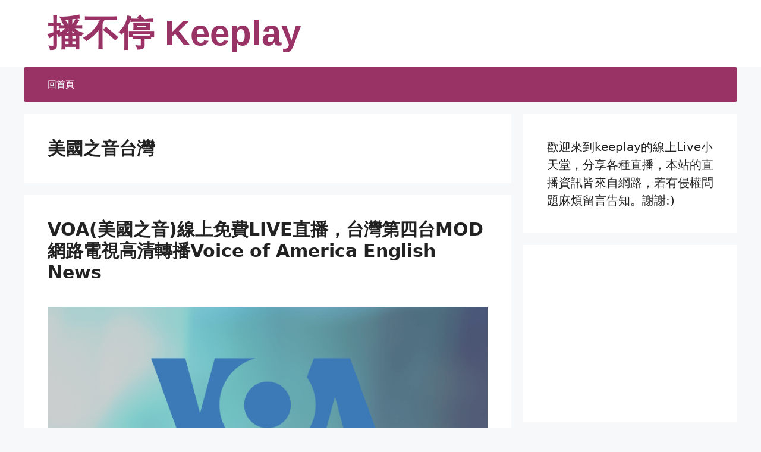

--- FILE ---
content_type: text/html; charset=UTF-8
request_url: https://keeplay.net/tag/%E7%BE%8E%E5%9C%8B%E4%B9%8B%E9%9F%B3%E5%8F%B0%E7%81%A3/
body_size: 25302
content:
<!DOCTYPE html>
<html dir="ltr" lang="zh-TW" prefix="og: https://ogp.me/ns#">
<head>
	<meta charset="UTF-8">
	<title>美國之音台灣 | 播不停 Keeplay</title>
	<style>img:is([sizes="auto" i], [sizes^="auto," i]) { contain-intrinsic-size: 3000px 1500px }</style>
	
		<!-- All in One SEO Pro 4.9.3 - aioseo.com -->
	<meta name="robots" content="max-image-preview:large" />
	<meta name="msvalidate.01" content="578fe69c17a84ade85c84390ccf0357a" />
	<link rel="canonical" href="https://keeplay.net/tag/%e7%be%8e%e5%9c%8b%e4%b9%8b%e9%9f%b3%e5%8f%b0%e7%81%a3/" />
	<meta name="generator" content="All in One SEO Pro (AIOSEO) 4.9.3" />
		<meta property="og:locale" content="zh_TW" />
		<meta property="og:site_name" content="播不停 Keeplay | 歡迎來到keeplay的線上Live小天堂，分享各種直播，本站的直播資訊皆來自網路，若有侵權問題麻煩留言告知。謝謝:)" />
		<meta property="og:type" content="article" />
		<meta property="og:title" content="美國之音台灣 | 播不停 Keeplay" />
		<meta property="og:url" content="https://keeplay.net/tag/%e7%be%8e%e5%9c%8b%e4%b9%8b%e9%9f%b3%e5%8f%b0%e7%81%a3/" />
		<meta name="twitter:card" content="summary" />
		<meta name="twitter:title" content="美國之音台灣 | 播不停 Keeplay" />
		<script type="application/ld+json" class="aioseo-schema">
			{"@context":"https:\/\/schema.org","@graph":[{"@type":"BreadcrumbList","@id":"https:\/\/keeplay.net\/tag\/%E7%BE%8E%E5%9C%8B%E4%B9%8B%E9%9F%B3%E5%8F%B0%E7%81%A3\/#breadcrumblist","itemListElement":[{"@type":"ListItem","@id":"https:\/\/keeplay.net#listItem","position":1,"name":"Home","item":"https:\/\/keeplay.net","nextItem":{"@type":"ListItem","@id":"https:\/\/keeplay.net\/tag\/%e7%be%8e%e5%9c%8b%e4%b9%8b%e9%9f%b3%e5%8f%b0%e7%81%a3\/#listItem","name":"\u7f8e\u570b\u4e4b\u97f3\u53f0\u7063"}},{"@type":"ListItem","@id":"https:\/\/keeplay.net\/tag\/%e7%be%8e%e5%9c%8b%e4%b9%8b%e9%9f%b3%e5%8f%b0%e7%81%a3\/#listItem","position":2,"name":"\u7f8e\u570b\u4e4b\u97f3\u53f0\u7063","previousItem":{"@type":"ListItem","@id":"https:\/\/keeplay.net#listItem","name":"Home"}}]},{"@type":"CollectionPage","@id":"https:\/\/keeplay.net\/tag\/%E7%BE%8E%E5%9C%8B%E4%B9%8B%E9%9F%B3%E5%8F%B0%E7%81%A3\/#collectionpage","url":"https:\/\/keeplay.net\/tag\/%E7%BE%8E%E5%9C%8B%E4%B9%8B%E9%9F%B3%E5%8F%B0%E7%81%A3\/","name":"\u7f8e\u570b\u4e4b\u97f3\u53f0\u7063 | \u64ad\u4e0d\u505c Keeplay","inLanguage":"zh-TW","isPartOf":{"@id":"https:\/\/keeplay.net\/#website"},"breadcrumb":{"@id":"https:\/\/keeplay.net\/tag\/%E7%BE%8E%E5%9C%8B%E4%B9%8B%E9%9F%B3%E5%8F%B0%E7%81%A3\/#breadcrumblist"}},{"@type":"Person","@id":"https:\/\/keeplay.net\/#person","name":"\u64ad\u4e0d\u505ckeeplay","image":{"@type":"ImageObject","@id":"https:\/\/keeplay.net\/tag\/%E7%BE%8E%E5%9C%8B%E4%B9%8B%E9%9F%B3%E5%8F%B0%E7%81%A3\/#personImage","url":"https:\/\/secure.gravatar.com\/avatar\/aba1b0713f2025f40bb252c3247ff471bc24c666b936c5b055166fe394b81b16?s=96&d=mm&r=g","width":96,"height":96,"caption":"\u64ad\u4e0d\u505ckeeplay"}},{"@type":"WebSite","@id":"https:\/\/keeplay.net\/#website","url":"https:\/\/keeplay.net\/","name":"\u64ad\u4e0d\u505c Keeplay","description":"\u6b61\u8fce\u4f86\u5230keeplay\u7684\u7dda\u4e0aLive\u5c0f\u5929\u5802\uff0c\u5206\u4eab\u5404\u7a2e\u76f4\u64ad\uff0c\u672c\u7ad9\u7684\u76f4\u64ad\u8cc7\u8a0a\u7686\u4f86\u81ea\u7db2\u8def\uff0c\u82e5\u6709\u4fb5\u6b0a\u554f\u984c\u9ebb\u7169\u7559\u8a00\u544a\u77e5\u3002\u8b1d\u8b1d:)","inLanguage":"zh-TW","publisher":{"@id":"https:\/\/keeplay.net\/#person"}}]}
		</script>
		<!-- All in One SEO Pro -->

<meta name="viewport" content="width=device-width, initial-scale=1"><link rel='dns-prefetch' href='//www.googletagmanager.com' />
<link rel='dns-prefetch' href='//pagead2.googlesyndication.com' />
<!-- keeplay.net is managing ads with Advanced Ads 2.0.9 – https://wpadvancedads.com/ --><!--noptimize--><script id="keeplay-ready">
			window.advanced_ads_ready=function(e,a){a=a||"complete";var d=function(e){return"interactive"===a?"loading"!==e:"complete"===e};d(document.readyState)?e():document.addEventListener("readystatechange",(function(a){d(a.target.readyState)&&e()}),{once:"interactive"===a})},window.advanced_ads_ready_queue=window.advanced_ads_ready_queue||[];		</script>
		<!--/noptimize--><style id='wp-emoji-styles-inline-css'>

	img.wp-smiley, img.emoji {
		display: inline !important;
		border: none !important;
		box-shadow: none !important;
		height: 1em !important;
		width: 1em !important;
		margin: 0 0.07em !important;
		vertical-align: -0.1em !important;
		background: none !important;
		padding: 0 !important;
	}
</style>
<link rel='stylesheet' id='wp-block-library-css' href='https://keeplay.net/wp-includes/css/dist/block-library/style.min.css?ver=6.8.3' media='all' />
<style id='classic-theme-styles-inline-css'>
/*! This file is auto-generated */
.wp-block-button__link{color:#fff;background-color:#32373c;border-radius:9999px;box-shadow:none;text-decoration:none;padding:calc(.667em + 2px) calc(1.333em + 2px);font-size:1.125em}.wp-block-file__button{background:#32373c;color:#fff;text-decoration:none}
</style>
<link rel='stylesheet' id='aioseo/css/src/vue/standalone/blocks/table-of-contents/global.scss-css' href='https://keeplay.net/wp-content/plugins/all-in-one-seo-pack-pro/dist/Pro/assets/css/table-of-contents/global.e90f6d47.css?ver=4.9.3' media='all' />
<link rel='stylesheet' id='aioseo/css/src/vue/standalone/blocks/pro/recipe/global.scss-css' href='https://keeplay.net/wp-content/plugins/all-in-one-seo-pack-pro/dist/Pro/assets/css/recipe/global.67a3275f.css?ver=4.9.3' media='all' />
<link rel='stylesheet' id='aioseo/css/src/vue/standalone/blocks/pro/product/global.scss-css' href='https://keeplay.net/wp-content/plugins/all-in-one-seo-pack-pro/dist/Pro/assets/css/product/global.61066cfb.css?ver=4.9.3' media='all' />
<link rel='stylesheet' id='aioseo-eeat/css/src/vue/standalone/blocks/author-bio/global.scss-css' href='https://keeplay.net/wp-content/plugins/aioseo-eeat/dist/Pro/assets/css/author-bio/global.lvru5eV8.css?ver=1.2.9' media='all' />
<link rel='stylesheet' id='aioseo-eeat/css/src/vue/standalone/blocks/author-tooltip/global.scss-css' href='https://keeplay.net/wp-content/plugins/aioseo-eeat/dist/Pro/assets/css/author-tooltip/global.BEv34Lr4.css?ver=1.2.9' media='all' />
<link rel='stylesheet' id='aioseo-eeat/css/src/vue/standalone/blocks/reviewer-tooltip/global.scss-css' href='https://keeplay.net/wp-content/plugins/aioseo-eeat/dist/Pro/assets/css/reviewer-tooltip/global.Cz6Z5e1C.css?ver=1.2.9' media='all' />
<style id='global-styles-inline-css'>
:root{--wp--preset--aspect-ratio--square: 1;--wp--preset--aspect-ratio--4-3: 4/3;--wp--preset--aspect-ratio--3-4: 3/4;--wp--preset--aspect-ratio--3-2: 3/2;--wp--preset--aspect-ratio--2-3: 2/3;--wp--preset--aspect-ratio--16-9: 16/9;--wp--preset--aspect-ratio--9-16: 9/16;--wp--preset--color--black: #000000;--wp--preset--color--cyan-bluish-gray: #abb8c3;--wp--preset--color--white: #ffffff;--wp--preset--color--pale-pink: #f78da7;--wp--preset--color--vivid-red: #cf2e2e;--wp--preset--color--luminous-vivid-orange: #ff6900;--wp--preset--color--luminous-vivid-amber: #fcb900;--wp--preset--color--light-green-cyan: #7bdcb5;--wp--preset--color--vivid-green-cyan: #00d084;--wp--preset--color--pale-cyan-blue: #8ed1fc;--wp--preset--color--vivid-cyan-blue: #0693e3;--wp--preset--color--vivid-purple: #9b51e0;--wp--preset--color--contrast: var(--contrast);--wp--preset--color--contrast-2: var(--contrast-2);--wp--preset--color--contrast-3: var(--contrast-3);--wp--preset--color--base: var(--base);--wp--preset--color--base-2: var(--base-2);--wp--preset--color--base-3: var(--base-3);--wp--preset--color--accent: var(--accent);--wp--preset--color--main: var(--main);--wp--preset--gradient--vivid-cyan-blue-to-vivid-purple: linear-gradient(135deg,rgba(6,147,227,1) 0%,rgb(155,81,224) 100%);--wp--preset--gradient--light-green-cyan-to-vivid-green-cyan: linear-gradient(135deg,rgb(122,220,180) 0%,rgb(0,208,130) 100%);--wp--preset--gradient--luminous-vivid-amber-to-luminous-vivid-orange: linear-gradient(135deg,rgba(252,185,0,1) 0%,rgba(255,105,0,1) 100%);--wp--preset--gradient--luminous-vivid-orange-to-vivid-red: linear-gradient(135deg,rgba(255,105,0,1) 0%,rgb(207,46,46) 100%);--wp--preset--gradient--very-light-gray-to-cyan-bluish-gray: linear-gradient(135deg,rgb(238,238,238) 0%,rgb(169,184,195) 100%);--wp--preset--gradient--cool-to-warm-spectrum: linear-gradient(135deg,rgb(74,234,220) 0%,rgb(151,120,209) 20%,rgb(207,42,186) 40%,rgb(238,44,130) 60%,rgb(251,105,98) 80%,rgb(254,248,76) 100%);--wp--preset--gradient--blush-light-purple: linear-gradient(135deg,rgb(255,206,236) 0%,rgb(152,150,240) 100%);--wp--preset--gradient--blush-bordeaux: linear-gradient(135deg,rgb(254,205,165) 0%,rgb(254,45,45) 50%,rgb(107,0,62) 100%);--wp--preset--gradient--luminous-dusk: linear-gradient(135deg,rgb(255,203,112) 0%,rgb(199,81,192) 50%,rgb(65,88,208) 100%);--wp--preset--gradient--pale-ocean: linear-gradient(135deg,rgb(255,245,203) 0%,rgb(182,227,212) 50%,rgb(51,167,181) 100%);--wp--preset--gradient--electric-grass: linear-gradient(135deg,rgb(202,248,128) 0%,rgb(113,206,126) 100%);--wp--preset--gradient--midnight: linear-gradient(135deg,rgb(2,3,129) 0%,rgb(40,116,252) 100%);--wp--preset--font-size--small: 13px;--wp--preset--font-size--medium: 20px;--wp--preset--font-size--large: 36px;--wp--preset--font-size--x-large: 42px;--wp--preset--spacing--20: 0.44rem;--wp--preset--spacing--30: 0.67rem;--wp--preset--spacing--40: 1rem;--wp--preset--spacing--50: 1.5rem;--wp--preset--spacing--60: 2.25rem;--wp--preset--spacing--70: 3.38rem;--wp--preset--spacing--80: 5.06rem;--wp--preset--shadow--natural: 6px 6px 9px rgba(0, 0, 0, 0.2);--wp--preset--shadow--deep: 12px 12px 50px rgba(0, 0, 0, 0.4);--wp--preset--shadow--sharp: 6px 6px 0px rgba(0, 0, 0, 0.2);--wp--preset--shadow--outlined: 6px 6px 0px -3px rgba(255, 255, 255, 1), 6px 6px rgba(0, 0, 0, 1);--wp--preset--shadow--crisp: 6px 6px 0px rgba(0, 0, 0, 1);}:where(.is-layout-flex){gap: 0.5em;}:where(.is-layout-grid){gap: 0.5em;}body .is-layout-flex{display: flex;}.is-layout-flex{flex-wrap: wrap;align-items: center;}.is-layout-flex > :is(*, div){margin: 0;}body .is-layout-grid{display: grid;}.is-layout-grid > :is(*, div){margin: 0;}:where(.wp-block-columns.is-layout-flex){gap: 2em;}:where(.wp-block-columns.is-layout-grid){gap: 2em;}:where(.wp-block-post-template.is-layout-flex){gap: 1.25em;}:where(.wp-block-post-template.is-layout-grid){gap: 1.25em;}.has-black-color{color: var(--wp--preset--color--black) !important;}.has-cyan-bluish-gray-color{color: var(--wp--preset--color--cyan-bluish-gray) !important;}.has-white-color{color: var(--wp--preset--color--white) !important;}.has-pale-pink-color{color: var(--wp--preset--color--pale-pink) !important;}.has-vivid-red-color{color: var(--wp--preset--color--vivid-red) !important;}.has-luminous-vivid-orange-color{color: var(--wp--preset--color--luminous-vivid-orange) !important;}.has-luminous-vivid-amber-color{color: var(--wp--preset--color--luminous-vivid-amber) !important;}.has-light-green-cyan-color{color: var(--wp--preset--color--light-green-cyan) !important;}.has-vivid-green-cyan-color{color: var(--wp--preset--color--vivid-green-cyan) !important;}.has-pale-cyan-blue-color{color: var(--wp--preset--color--pale-cyan-blue) !important;}.has-vivid-cyan-blue-color{color: var(--wp--preset--color--vivid-cyan-blue) !important;}.has-vivid-purple-color{color: var(--wp--preset--color--vivid-purple) !important;}.has-black-background-color{background-color: var(--wp--preset--color--black) !important;}.has-cyan-bluish-gray-background-color{background-color: var(--wp--preset--color--cyan-bluish-gray) !important;}.has-white-background-color{background-color: var(--wp--preset--color--white) !important;}.has-pale-pink-background-color{background-color: var(--wp--preset--color--pale-pink) !important;}.has-vivid-red-background-color{background-color: var(--wp--preset--color--vivid-red) !important;}.has-luminous-vivid-orange-background-color{background-color: var(--wp--preset--color--luminous-vivid-orange) !important;}.has-luminous-vivid-amber-background-color{background-color: var(--wp--preset--color--luminous-vivid-amber) !important;}.has-light-green-cyan-background-color{background-color: var(--wp--preset--color--light-green-cyan) !important;}.has-vivid-green-cyan-background-color{background-color: var(--wp--preset--color--vivid-green-cyan) !important;}.has-pale-cyan-blue-background-color{background-color: var(--wp--preset--color--pale-cyan-blue) !important;}.has-vivid-cyan-blue-background-color{background-color: var(--wp--preset--color--vivid-cyan-blue) !important;}.has-vivid-purple-background-color{background-color: var(--wp--preset--color--vivid-purple) !important;}.has-black-border-color{border-color: var(--wp--preset--color--black) !important;}.has-cyan-bluish-gray-border-color{border-color: var(--wp--preset--color--cyan-bluish-gray) !important;}.has-white-border-color{border-color: var(--wp--preset--color--white) !important;}.has-pale-pink-border-color{border-color: var(--wp--preset--color--pale-pink) !important;}.has-vivid-red-border-color{border-color: var(--wp--preset--color--vivid-red) !important;}.has-luminous-vivid-orange-border-color{border-color: var(--wp--preset--color--luminous-vivid-orange) !important;}.has-luminous-vivid-amber-border-color{border-color: var(--wp--preset--color--luminous-vivid-amber) !important;}.has-light-green-cyan-border-color{border-color: var(--wp--preset--color--light-green-cyan) !important;}.has-vivid-green-cyan-border-color{border-color: var(--wp--preset--color--vivid-green-cyan) !important;}.has-pale-cyan-blue-border-color{border-color: var(--wp--preset--color--pale-cyan-blue) !important;}.has-vivid-cyan-blue-border-color{border-color: var(--wp--preset--color--vivid-cyan-blue) !important;}.has-vivid-purple-border-color{border-color: var(--wp--preset--color--vivid-purple) !important;}.has-vivid-cyan-blue-to-vivid-purple-gradient-background{background: var(--wp--preset--gradient--vivid-cyan-blue-to-vivid-purple) !important;}.has-light-green-cyan-to-vivid-green-cyan-gradient-background{background: var(--wp--preset--gradient--light-green-cyan-to-vivid-green-cyan) !important;}.has-luminous-vivid-amber-to-luminous-vivid-orange-gradient-background{background: var(--wp--preset--gradient--luminous-vivid-amber-to-luminous-vivid-orange) !important;}.has-luminous-vivid-orange-to-vivid-red-gradient-background{background: var(--wp--preset--gradient--luminous-vivid-orange-to-vivid-red) !important;}.has-very-light-gray-to-cyan-bluish-gray-gradient-background{background: var(--wp--preset--gradient--very-light-gray-to-cyan-bluish-gray) !important;}.has-cool-to-warm-spectrum-gradient-background{background: var(--wp--preset--gradient--cool-to-warm-spectrum) !important;}.has-blush-light-purple-gradient-background{background: var(--wp--preset--gradient--blush-light-purple) !important;}.has-blush-bordeaux-gradient-background{background: var(--wp--preset--gradient--blush-bordeaux) !important;}.has-luminous-dusk-gradient-background{background: var(--wp--preset--gradient--luminous-dusk) !important;}.has-pale-ocean-gradient-background{background: var(--wp--preset--gradient--pale-ocean) !important;}.has-electric-grass-gradient-background{background: var(--wp--preset--gradient--electric-grass) !important;}.has-midnight-gradient-background{background: var(--wp--preset--gradient--midnight) !important;}.has-small-font-size{font-size: var(--wp--preset--font-size--small) !important;}.has-medium-font-size{font-size: var(--wp--preset--font-size--medium) !important;}.has-large-font-size{font-size: var(--wp--preset--font-size--large) !important;}.has-x-large-font-size{font-size: var(--wp--preset--font-size--x-large) !important;}
:where(.wp-block-post-template.is-layout-flex){gap: 1.25em;}:where(.wp-block-post-template.is-layout-grid){gap: 1.25em;}
:where(.wp-block-columns.is-layout-flex){gap: 2em;}:where(.wp-block-columns.is-layout-grid){gap: 2em;}
:root :where(.wp-block-pullquote){font-size: 1.5em;line-height: 1.6;}
</style>
<link rel='stylesheet' id='generate-style-css' href='https://keeplay.net/wp-content/themes/generatepress/assets/css/main.min.css?ver=3.6.0' media='all' />
<style id='generate-style-inline-css'>
body{background-color:var(--base-2);color:var(--contrast);}a{color:var(--accent);}a{text-decoration:underline;}.entry-title a, .site-branding a, a.button, .wp-block-button__link, .main-navigation a{text-decoration:none;}a:hover, a:focus, a:active{color:var(--main);}.wp-block-group__inner-container{max-width:1200px;margin-left:auto;margin-right:auto;}.site-header .header-image{width:70px;}.generate-back-to-top{font-size:20px;border-radius:3px;position:fixed;bottom:30px;right:30px;line-height:40px;width:40px;text-align:center;z-index:10;transition:opacity 300ms ease-in-out;opacity:0.1;transform:translateY(1000px);}.generate-back-to-top__show{opacity:1;transform:translateY(0);}:root{--contrast:#222222;--contrast-2:#575760;--contrast-3:#b2b2be;--base:#f0f0f0;--base-2:#f7f8f9;--base-3:#ffffff;--accent:#1e73be;--main:#936;}:root .has-contrast-color{color:var(--contrast);}:root .has-contrast-background-color{background-color:var(--contrast);}:root .has-contrast-2-color{color:var(--contrast-2);}:root .has-contrast-2-background-color{background-color:var(--contrast-2);}:root .has-contrast-3-color{color:var(--contrast-3);}:root .has-contrast-3-background-color{background-color:var(--contrast-3);}:root .has-base-color{color:var(--base);}:root .has-base-background-color{background-color:var(--base);}:root .has-base-2-color{color:var(--base-2);}:root .has-base-2-background-color{background-color:var(--base-2);}:root .has-base-3-color{color:var(--base-3);}:root .has-base-3-background-color{background-color:var(--base-3);}:root .has-accent-color{color:var(--accent);}:root .has-accent-background-color{background-color:var(--accent);}:root .has-main-color{color:var(--main);}:root .has-main-background-color{background-color:var(--main);}.main-title{font-family:Helvetica;font-size:60px;}h1, h2, h3, h4, h5, h6{font-weight:bold;font-size:30px;}body, button, input, select, textarea{font-size:20px;}.top-bar{background-color:#636363;color:#ffffff;}.top-bar a{color:#ffffff;}.top-bar a:hover{color:#303030;}.site-header{background-color:var(--base-3);}.main-title a,.main-title a:hover{color:var(--main);}.site-description{color:var(--contrast-2);}.main-navigation,.main-navigation ul ul{background-color:var(--main);}.main-navigation .main-nav ul li a, .main-navigation .menu-toggle, .main-navigation .menu-bar-items{color:var(--base-3);}.main-navigation .main-nav ul li:not([class*="current-menu-"]):hover > a, .main-navigation .main-nav ul li:not([class*="current-menu-"]):focus > a, .main-navigation .main-nav ul li.sfHover:not([class*="current-menu-"]) > a, .main-navigation .menu-bar-item:hover > a, .main-navigation .menu-bar-item.sfHover > a{color:var(--accent);}button.menu-toggle:hover,button.menu-toggle:focus{color:var(--base-3);}.main-navigation .main-nav ul li[class*="current-menu-"] > a{color:var(--base-3);}.navigation-search input[type="search"],.navigation-search input[type="search"]:active, .navigation-search input[type="search"]:focus, .main-navigation .main-nav ul li.search-item.active > a, .main-navigation .menu-bar-items .search-item.active > a{color:var(--accent);}.main-navigation ul ul{background-color:var(--base);}.separate-containers .inside-article, .separate-containers .comments-area, .separate-containers .page-header, .one-container .container, .separate-containers .paging-navigation, .inside-page-header{background-color:var(--base-3);}.inside-article a:hover,.paging-navigation a:hover,.comments-area a:hover,.page-header a:hover{color:var(--main);}.entry-title a{color:var(--contrast);}.entry-title a:hover{color:var(--contrast-2);}.entry-meta{color:var(--contrast-2);}.sidebar .widget{background-color:var(--base-3);}.footer-widgets{background-color:var(--base-3);}.site-info{color:var(--base);background-color:var(--main);}.site-info a{color:#46a6fa;}.site-info a:hover{color:#00e8fe;}.footer-bar .widget_nav_menu .current-menu-item a{color:#00e8fe;}input[type="text"],input[type="email"],input[type="url"],input[type="password"],input[type="search"],input[type="tel"],input[type="number"],textarea,select{color:var(--contrast);background-color:var(--base-2);border-color:var(--base);}input[type="text"]:focus,input[type="email"]:focus,input[type="url"]:focus,input[type="password"]:focus,input[type="search"]:focus,input[type="tel"]:focus,input[type="number"]:focus,textarea:focus,select:focus{color:var(--contrast);background-color:var(--base-2);border-color:var(--contrast-3);}button,html input[type="button"],input[type="reset"],input[type="submit"],a.button,a.wp-block-button__link:not(.has-background){color:#ffffff;background-color:#936;}button:hover,html input[type="button"]:hover,input[type="reset"]:hover,input[type="submit"]:hover,a.button:hover,button:focus,html input[type="button"]:focus,input[type="reset"]:focus,input[type="submit"]:focus,a.button:focus,a.wp-block-button__link:not(.has-background):active,a.wp-block-button__link:not(.has-background):focus,a.wp-block-button__link:not(.has-background):hover{color:#ffffff;background-color:#c66696;}a.generate-back-to-top{background-color:rgba( 0,0,0,0.4 );color:#ffffff;}a.generate-back-to-top:hover,a.generate-back-to-top:focus{background-color:rgba( 0,0,0,0.6 );color:#ffffff;}:root{--gp-search-modal-bg-color:var(--base-3);--gp-search-modal-text-color:var(--contrast);--gp-search-modal-overlay-bg-color:rgba(0,0,0,0.2);}@media (max-width: 768px){.main-navigation .menu-bar-item:hover > a, .main-navigation .menu-bar-item.sfHover > a{background:none;color:var(--base-3);}}.nav-below-header .main-navigation .inside-navigation.grid-container, .nav-above-header .main-navigation .inside-navigation.grid-container{padding:0px 20px 0px 20px;}.site-main .wp-block-group__inner-container{padding:40px;}.separate-containers .paging-navigation{padding-top:20px;padding-bottom:20px;}.entry-content .alignwide, body:not(.no-sidebar) .entry-content .alignfull{margin-left:-40px;width:calc(100% + 80px);max-width:calc(100% + 80px);}.rtl .menu-item-has-children .dropdown-menu-toggle{padding-left:20px;}.rtl .main-navigation .main-nav ul li.menu-item-has-children > a{padding-right:20px;}@media (max-width:768px){.separate-containers .inside-article, .separate-containers .comments-area, .separate-containers .page-header, .separate-containers .paging-navigation, .one-container .site-content, .inside-page-header{padding:30px;}.site-main .wp-block-group__inner-container{padding:30px;}.inside-top-bar{padding-right:30px;padding-left:30px;}.inside-header{padding-right:30px;padding-left:30px;}.widget-area .widget{padding-top:30px;padding-right:30px;padding-bottom:30px;padding-left:30px;}.footer-widgets-container{padding-top:30px;padding-right:30px;padding-bottom:30px;padding-left:30px;}.inside-site-info{padding-right:30px;padding-left:30px;}.entry-content .alignwide, body:not(.no-sidebar) .entry-content .alignfull{margin-left:-30px;width:calc(100% + 60px);max-width:calc(100% + 60px);}.one-container .site-main .paging-navigation{margin-bottom:20px;}}/* End cached CSS */.is-right-sidebar{width:30%;}.is-left-sidebar{width:30%;}.site-content .content-area{width:70%;}@media (max-width: 768px){.main-navigation .menu-toggle,.sidebar-nav-mobile:not(#sticky-placeholder){display:block;}.main-navigation ul,.gen-sidebar-nav,.main-navigation:not(.slideout-navigation):not(.toggled) .main-nav > ul,.has-inline-mobile-toggle #site-navigation .inside-navigation > *:not(.navigation-search):not(.main-nav){display:none;}.nav-align-right .inside-navigation,.nav-align-center .inside-navigation{justify-content:space-between;}}
.dynamic-author-image-rounded{border-radius:100%;}.dynamic-featured-image, .dynamic-author-image{vertical-align:middle;}.one-container.blog .dynamic-content-template:not(:last-child), .one-container.archive .dynamic-content-template:not(:last-child){padding-bottom:0px;}.dynamic-entry-excerpt > p:last-child{margin-bottom:0px;}
</style>
<script src="https://keeplay.net/wp-includes/js/jquery/jquery.min.js?ver=3.7.1" id="jquery-core-js"></script>
<script src="https://keeplay.net/wp-includes/js/jquery/jquery-migrate.min.js?ver=3.4.1" id="jquery-migrate-js"></script>
<script id="advanced-ads-advanced-js-js-extra">
var advads_options = {"blog_id":"1","privacy":{"enabled":false,"state":"not_needed"}};
</script>
<script src="https://keeplay.net/wp-content/uploads/882/321/public/assets/js/467.js?ver=2.0.9" id="advanced-ads-advanced-js-js"></script>
<script id="advanced_ads_pro/visitor_conditions-js-extra">
var advanced_ads_pro_visitor_conditions = {"referrer_cookie_name":"advanced_ads_pro_visitor_referrer","referrer_exdays":"365","page_impr_cookie_name":"advanced_ads_page_impressions","page_impr_exdays":"3650"};
</script>
<script src="https://keeplay.net/wp-content/uploads/882/273/138/838/463/577.js?ver=3.0.4" id="advanced_ads_pro/visitor_conditions-js"></script>

<!-- Google tag (gtag.js) snippet added by Site Kit -->
<!-- Google Analytics snippet added by Site Kit -->
<script src="https://www.googletagmanager.com/gtag/js?id=G-JJSC2MCW81" id="google_gtagjs-js" async></script>
<script id="google_gtagjs-js-after">
window.dataLayer = window.dataLayer || [];function gtag(){dataLayer.push(arguments);}
gtag("set","linker",{"domains":["keeplay.net"]});
gtag("js", new Date());
gtag("set", "developer_id.dZTNiMT", true);
gtag("config", "G-JJSC2MCW81");
</script>
<link rel="https://api.w.org/" href="https://keeplay.net/wp-json/" /><link rel="alternate" title="JSON" type="application/json" href="https://keeplay.net/wp-json/wp/v2/tags/5754" /><link rel="EditURI" type="application/rsd+xml" title="RSD" href="https://keeplay.net/xmlrpc.php?rsd" />
<meta name="generator" content="WordPress 6.8.3" />
<meta name="generator" content="Site Kit by Google 1.160.1" /><script type="text/javascript">
<!--
/******************************************************************************
***   COPY PROTECTED BY http://chetangole.com/blog/wp-copyprotect/   version 3.1.0 ****
******************************************************************************/
var message="請複製網址，將我們分享給你的朋友唷！";
function clickIE4(){
if (event.button==2){
alert(message);
return false;
}
}

function clickNS4(e){
if (document.layers||document.getElementById&&!document.all){
if (e.which==2||e.which==3){
alert(message);
return false;
}
}
}

if (document.layers){
document.captureEvents(Event.MOUSEDOWN);
document.onmousedown=clickNS4;
}
else if (document.all&&!document.getElementById){
document.onmousedown=clickIE4;
}
document.oncontextmenu=new Function("alert(message);return false")
// --> 
</script>

<script>advads_items = { conditions: {}, display_callbacks: {}, display_effect_callbacks: {}, hide_callbacks: {}, backgrounds: {}, effect_durations: {}, close_functions: {}, showed: [] };</script><style type="text/css" id="keeplay-layer-custom-css"></style><script type="text/javascript">
		var advadsCfpQueue = [];
		var advadsCfpAd = function( adID ){
			if ( 'undefined' == typeof advadsProCfp ) { advadsCfpQueue.push( adID ) } else { advadsProCfp.addElement( adID ) }
		};
		</script>
		
<!-- Google AdSense meta tags added by Site Kit -->
<meta name="google-adsense-platform-account" content="ca-host-pub-2644536267352236">
<meta name="google-adsense-platform-domain" content="sitekit.withgoogle.com">
<!-- End Google AdSense meta tags added by Site Kit -->
<!-- header html from theme option -->

	<link rel="mask-icon" href="/wp-includes/ico/safari-pinned-tab.svg" color="#2ad2c9">
	<link rel="apple-touch-icon" sizes="57x57" href="/wp-includes/ico/apple-icon-57x57.png">
	<link rel="apple-touch-icon" sizes="60x60" href="/wp-includes/ico/apple-icon-60x60.png">
	<link rel="apple-touch-icon" sizes="72x72" href="/wp-includes/ico/apple-icon-72x72.png">
	<link rel="apple-touch-icon" sizes="76x76" href="/wp-includes/ico/apple-icon-76x76.png">
	<link rel="apple-touch-icon" sizes="114x114" href="/wp-includes/ico/apple-icon-114x114.png">
	<link rel="apple-touch-icon" sizes="120x120" href="/wp-includes/ico/apple-icon-120x120.png">
	<link rel="apple-touch-icon" sizes="144x144" href="/wp-includes/ico/apple-icon-144x144.png">
	<link rel="apple-touch-icon" sizes="152x152" href="/wp-includes/ico/apple-icon-152x152.png">
	<link rel="apple-touch-icon" sizes="180x180" href="/wp-includes/ico/apple-touch-icon.png">
	<link rel="icon" type="image/png" sizes="192x192"  href="/wp-includes/ico/android-icon-192x192.png">
	<link rel="icon" type="image/png" sizes="32x32" href="/wp-includes/ico/favicon-32x32.png">
	<link rel="icon" type="image/png" sizes="96x96" href="/wp-includes/ico/favicon-96x96.png">
	<link rel="icon" type="image/png" sizes="16x16" href="/wp-includes/ico/favicon-16x16.png">
	<link rel="manifest" href="/wp-includes/ico/site.webmanifest">
	<meta name="msapplication-TileColor" content="#2ad2c9">
	<meta name="msapplication-TileImage" content="/wp-includes/ico/ms-icon-144x144.png">
	<meta name="theme-color" content="#2ad2c9">

<!-- Global site tag (gtag.js) - Google Analytics -->
<script async src="https://www.googletagmanager.com/gtag/js?id=UA-74098464-8"></script>
<script>
  window.dataLayer = window.dataLayer || [];
  function gtag(){dataLayer.push(arguments);}
  gtag('js', new Date());

  gtag('config', 'UA-74098464-8');
</script>


<!-- Global site tag (gtag.js) - Google Analytics 4 -->
<script async src="https://www.googletagmanager.com/gtag/js?id=G-JJSC2MCW81"></script>
<script>
  window.dataLayer = window.dataLayer || [];
  function gtag(){dataLayer.push(arguments);}
  gtag('js', new Date());

  gtag('config', 'G-JJSC2MCW81');
</script>
<!-- Google AdSense snippet added by Site Kit -->
<script async src="https://pagead2.googlesyndication.com/pagead/js/adsbygoogle.js?client=ca-pub-7862636875590355&amp;host=ca-host-pub-2644536267352236" crossorigin="anonymous"></script>

<!-- End Google AdSense snippet added by Site Kit -->
<style>ins.adsbygoogle { background-color: transparent; padding: 0; }</style><script>
(function () {
	var scriptDone = false;
	document.addEventListener( 'advanced_ads_privacy', function ( event ) {
		if (
			( event.detail.state !== 'accepted' && event.detail.state !== 'not_needed' && ! advads.privacy.is_adsense_npa_enabled() )
			|| scriptDone
			|| advads.get_cookie( 'advads_pro_cfp_ban' )
		) {
			return;
		}

		// Google adsense script can only be added once.
		scriptDone = true;

		var script = document.createElement( 'script' ),
			first = document.getElementsByTagName( 'script' )[0];

		script.async = true;
		script.src = 'https://pagead2.googlesyndication.com/pagead/js/adsbygoogle.js?client=ca-pub-6405330107164668';
		script.dataset.adClient = "ca-pub-6405330107164668";
		first.parentNode.insertBefore( script, first );
	} );
} )();
</script>
<link rel="icon" href="https://keeplay.net/wp-content/uploads/2023/09/cropped-keeplay-logo-512-32x32.png" sizes="32x32" />
<link rel="icon" href="https://keeplay.net/wp-content/uploads/2023/09/cropped-keeplay-logo-512-192x192.png" sizes="192x192" />
<link rel="apple-touch-icon" href="https://keeplay.net/wp-content/uploads/2023/09/cropped-keeplay-logo-512-180x180.png" />
<meta name="msapplication-TileImage" content="https://keeplay.net/wp-content/uploads/2023/09/cropped-keeplay-logo-512-270x270.png" />
		<style id="wp-custom-css">
			 @media(min-width: 800px) {
	 .keeplay_page_text  {
		 width: 0px;
		 height: 0px;
		 text-indent: 100%;
		 white-space: nowrap;
		 overflow: hidden;
	 }
}


/* blinker */
.blink_me {
	animation: blinker 2s linear infinite;
}

@keyframes blinker {
  50% {
    opacity: 0;
  }
}
/* blinker End */



/* Hot Event */
.hot_event {
  background-color: #263238;
  border-radius: 10px;
  padding: 20px 0px;
	margin: 1em 0px 1em 0px;
}


.hot_event_row_0 {
	padding-bottom: 10px;
}

.hot_event_row {
	display: flex;
  flex-direction: row;
  justify-content: center;
  align-items: center;
}

.hot_event_row_1 {
	color: white;
	font-size: larger;
}

.hot_event_row_2 {
	text-align: left;
}

.hot_event_row_2 a:link {
	color: pink;
}

.hot_event_row_2 a:visited {
	color: #f1748a;
}

.hot_event_row_2 a:hover {
	color: #f74161;
}

/* Hot Event End */
.step {
	background: #1eb1a3;
  color: #ffffff;
  padding: 5px 10px;
  border-radius: 10px;
  width: fit-content;
}

.tip {
 background: #8c8f9a;
 color: #ffffff;
 padding: 10px 20px;
 border-radius: 10px;
 font-size: medium;
 width: fit-content;
}

.tip-title {
	color:#ffb7b7;
	font-weight: bold;
}

/* tv-live-free page */
.free-tv-tab {
	display: flex;
	flex-direction: row;
	flex-wrap: wrap;
	align-content: center;
	justify-content: space-evenly;
	align-items: center;
	row-gap: 0.5em;
}

/* .free-tv-tab-item {
	background: #504f4c;
	border-radius: 10px;   
	padding: 4px 6px;
	color: #fff;
	cursor: pointer;
} */

.free-tv-tab-item {
	background: #504f4c;
	border: 3px solid #504f4c;
	border-radius: 10px;
	padding: 4px 6px;
	color: #fff;
	cursor: pointer;
	text-align: center;
	font-weight: bold;
  font-size: larger;
}

.free-tv-tab-item:hover {
	background: #FFF;
	border: 3px solid #504f4c;
	color: #504f4c;
}

.free-tv-tab-item a {
	text-decoration: none;
	color: #FFF;
}


.free-tv-tab-item:hover a {
	color: #504f4c;
}

.free-tv-box-title {
	background-image: linear-gradient(150deg, #fa709a 0%, #fee140 100%);
	margin-top: 1em;
	margin-bottom: 0.05em;
	color: #F5F5F5;
	padding: 10px 20px;
	border-radius: 10px;
	font-size: xx-large;
	font-weight: bold;
	text-align: center;
	width: -webkit-fill-available;
}

.free-tv-box-subtitle {
	background-image: linear-gradient(to right, #ffc3a0 0%, #ffafbd 100%);
	margin-top: 0.5em;
	margin-bottom: 0.05em;
	color: #795548;
	border-radius: 10px;
	font-size: large;
	text-align: center;
	width: -webkit-fill-available;
}

@media(max-width:480px) {
	.free-tv-box  {
		grid-template-columns: repeat(4, 1fr);
	}
}
@media(min-width:480px) {
	.free-tv-box  {
		grid-template-columns: repeat(6, 1fr);
	}
}

.free-tv-box {
	display: grid;
	grid-column-gap: 0.1em;
	margin-bottom: 0.1em;
	word-break: break-all;
}

.free-tv-box-item {
	text-align: center;
  background: #EEEEEE;
	border-radius: 10px;
}

.free-tv-box-item:hover {
  background: #FF9800;
	color: #F5F5F5;
	font-weight: bold;
}

.free-tv-box-item-img {
	border-top-left-radius: 10px;
  border-top-right-radius: 10px;
	overflow:hidden;
}

.free-tv-box-item-img:hover {
	cursor: pointer;
}

.free-tv-box-item-img img {
	cursor: pointer;
	border: solid 1px;
	border-top-left-radius: 10px;
  border-top-right-radius: 10px;
	transform:scale(1,1);transition: all 0.5s ease-in;
}

.free-tv-box-item-img img:hover{
	transform:scale(1.2,1.2);
}

.free-tv-box-item-name {
	border-top-width: 1px;
	border-top-color: #000;
	padding: 0 0.5em 0.5em 0.5em;
}

.free-tv-box-item-name a {
	font-weight: bold;
	color: #0D47A1;;
	font-size: large;
	text-decoration: none;
}

.free-tv-box-item-name a:hover {
	color: white;
	font-weight: bold;
}


.free-tv-box-full {
	display: grid;
	grid-template-columns: repeat(1, 1fr);
	grid-column-gap: 0.1em;
	margin-bottom: 0.1em;
	word-break: break-all;
}

.free-tv-box-item-full {
	text-align: center;
  background: #EEEEEE;
	border-radius: 10px;
}

.free-tv-box-item-full:hover {
  background: #FF9800;
	color: #F5F5F5;
	font-weight: bold;
}

.free-tv-box-item-full-img {
	border-top-left-radius: 10px;
  border-top-right-radius: 10px;
	overflow:hidden;
}

.free-tv-box-item-full-img:hover {
	cursor: pointer;
}

.free-tv-box-item-full-img img {
	cursor: pointer;
	border: solid 1px;
	border-top-left-radius: 10px;
  border-top-right-radius: 10px;
	width: 100%;
	height: 100px;
	object-fit: cover;
	object-position: center;
	transform:scale(1,1);transition: all 0.5s ease-in;
}

.free-tv-box-item-full-img img:hover{
	transform:scale(1.2,1.2);
}

.free-tv-box-item-full-name {
	border-top-width: 1px;
	border-top-color: #000;
	padding: 0 0.5em 0.5em 0.5em;
}

.free-tv-box-item-full-name a {
	font-weight: bold;
	color: #0D47A1;;
	font-size: large;
	text-decoration: none;
}

.free-tv-box-item-full-name a:hover {
	color: white;
	font-weight: bold;
}
/* tv-live-free page End */

.content-title {
	font-size: x-large;
	margin: 0.1em 0.1em 0.5em 0.1em;
	padding: 5px 10px;
	border-radius: 10px;
	border-color: #ffb7b7;
	border-width: 2px;
	border-style: solid;
}

.title-area {
	font-size: x-large;
	font-weight: bolder;
	margin-bottom: 1em;
}

.description-area {
	margin-bottom: 2em;
}

.description-item {
	display: flex;
	flex-direction: row;
	flex-wrap: wrap;
	align-content: center;
	align-items: center;
	margin-bottom: 1em;
}

.description-item-title {
	margin: 0.1em;
	padding: 5px 10px;
	border-radius: 10px;
	border-color: #ffb7b7;
	border-width: 2px;
	border-style: solid;
}

.description-item-content-number {
	display: flex;
	flex-direction: row;
	flex-wrap: wrap;
	align-content: center;
	justify-content: center;
	align-items: center;
	background: #ffb7b7;
	margin: 0.1em;
	border-radius: 10px;
	border-color: #ffb7b7;
	border-width: 2px;
	border-style: solid;
}

.description-item-content-number-title {
	background: #ffdddd;
	padding: 5px;
	border-top-left-radius: 10px;
	border-bottom-left-radius: 10px;
}

.description-item-content-number-content {
	padding: 5px 10px;
	border-top-left-radius: 10px;
	border-bottom-left-radius: 10px;
}

.description-item-content {	
	display: flex;
	flex-direction: row;
	flex-wrap: wrap;
	align-content: center;
	justify-content: center;
	align-items: center;
	background: #ffb7b7;
	margin: 0.1em;
	padding: 5px 10px;
	border-radius: 10px;
	border-color: #ffb7b7;
	border-width: 2px;
	border-style: solid;
}


.program-list-area {
	display: flex;
	flex-direction: row;
	flex-wrap: wrap;
	align-items: center;
	margin-top: 2em;
	background: #8c8f9a;
	padding: 10px 20px;
	border-radius: 10px;
}

.program-list-title {
	color: #ffb7b7;
	font-weight: bold;
	font-size: large;
}

.program-list-link a {
	color: navajowhite;
	font-weight: bold;
}


.channel-area {
	display: flex;
	flex-direction: column;
	margin-top: 2em;
	background: #8c8f9a;
	padding: 10px 20px;
	border-radius: 10px;
}

.channel-title {
	color: #FFC107;
	font-weight: bold;
	font-size: x-large;
}

.channel {
	background: #1eb1a3;
  color: #ffffff;
  padding: 5px 10px;
	margin: 0.5em 0px;
  border-radius: 10px;
  width: fit-content;
}
.channel a {
	color: white;
	font-weight: bold;
}
.channel a:link { text-decoration: none; }
.channel a:visited { text-decoration: none; }
.channel a:hover {
	text-decoration: none;
	color: wheat;
}
.channel a:active { text-decoration: none; }
.channel:hover { background: #00695C; }

.channel-vpn {
	background: #EF9A9A;
  color: #ffffff;
  padding: 2px 5px;
	margin: 0.5em 0px;
  border-radius: 10px;
  width: fit-content;
}
.channel-vpn a {
	color: white;
	font-weight: ;
}
.channel-vpn a:link { text-decoration: none; }
.channel-vpn a:visited { text-decoration: none; }
.channel-vpn a:hover {
	text-decoration: none;
	color: wheat;
}
.channel-vpn a:active { text-decoration: none; }
.channel-vpn:hover { background: #9e6464; }


.channel-app-area {
	margin-top: 2em;
	background: #8c8f9a;
	color: #ffffff;
	padding: 10px 20px;
	border-radius: 10px;
}

.channel-app-title {
	color:#ffb7b7;
	font-weight: bold;
	font-size: large;
}

.channel-app-link a {
	color: navajowhite;
	font-weight: bold;
}

.channel-more-info-area {
	margin-top: 5em;
}

.channel-more-info-link {
}

.read-more {
	display: inline-block;
  padding: 10px 20px;
  background: #936;
  color: #fff!important;
  text-decoration: none;
  -webkit-border-radius: 5px;
  border-radius: 5px;
  -webkit-transition: opacity .2s;
  transition: opacity .2s;
  position: relative;
}

.read-more:hover {
    opacity: .8!important;
    color: #fff!important;
}

.main-navigation, .main-navigation ul ul {
    border-radius: 5px;
}

.widget_block { 
	padding: 20px!important;
}

/* d area */
.d-zone {
	padding: 5px;
	border-radius: 10px;
	margin-bottom: 1em;
	background: #8c8f9a;
}

.d-title {
	padding: 10px;
	color: #FFC107;
	font-size: larger;
	font-weight: bold;
}

.d-area {
	margin-bottom: 0.1em;
}

.d-item {
	padding-left: 10px;
	margin-bottom: 1em;
	display: flex;
	flex-direction: row;
	flex-wrap: wrap;
	align-content: center;
	align-items: center;
}

.d-item-title {
	margin: 0.1em;
	padding: 5px 10px;
	border-radius: 10px;
	border-color: #ffb7b7;
	border-width: 2px;
	border-style: solid;
}

.d-item-content-number {
	display: flex;
	flex-direction: row;
	flex-wrap: wrap;
	align-content: center;
	justify-content: center;
	align-items: center;
	background: #ffb7b7;
	margin: 0.1em;
	border-radius: 10px;
	border-color: #ffb7b7;
	border-width: 2px;
	border-style: solid;
}

.d-item-content-number-title {
	background: #ffdddd;
	padding: 5px 10px;
	border-radius: 10px;
	border-color: #F44336;;
	border-width: 1px;
	border-style: solid;
	color: #6610f2;
	font-size: medium;
}

.d-item-content-number-content {
	padding: 5px 10px;
	border-top-left-radius: 10px;
	border-bottom-left-radius: 10px;
}

.d-item-content {	
	display: flex;
	flex-direction: row;
	flex-wrap: wrap;
	align-content: center;
	justify-content: center;
	align-items: center;
	background: #ffb7b7;
	margin: 0.1em;
	padding: 5px 10px;
	border-radius: 10px;
	border-color: #ffb7b7;
	border-width: 2px;
	border-style: solid;
}

.d-hr {
	background-color: rgba(0,0,0,.1);
	border: 0;
	height: 1px;
	margin-top: 1em;
	margin-bottom: 1em;
}

.games {
	padding: 5px;
	margin-bottom: 1em;
}

.games-item {
	padding-left: 10px;
}

.date-schedule {
	border-bottom: 1px solid #999999;
	margin-bottom: 2em;
}


/* cpbl-live page */
.keeplay-cpbl-tv-info {
	display: flex;
	flex-direction: column;
	flex-wrap: wrap;
	line-height: 2em;
}

a.keeplay-info{
	text-decoration: unset!important;
	cursor: s-resize;
}

.cpbl-team {
	background: #004a9c;
	color: #fff;
	font-weight: bold;
	border-radius: 10px;
	padding: 5px;
}
/* cpbl-live page End */

/* Keeplay Catalog */
.keeplay-catalog {
	background: #f9f9f9;
	border: 1px solid #aaa;
	border-radius: 4px;
	-webkit-box-shadow: 0 1px 1px rgba(0,0,0,.05);
	box-shadow: 0 1px 1px rgba(0,0,0,.05);
	display: table;
	margin-bottom: 1em;
	padding: 20px 20px 0px 10px;
	position: relative;
	width: auto;
}

.keeplay-catalog-title {
	font-size: larger;
	margin-bottom: 1em;
}
/* Keeplay Catalog End */

.aioseo-breadcrumbs {
	font-size: small;
}

.keeplay-h2 {
	color: #4e342e;
	margin-top: 100px;
	margin-bottom: 80px;
	padding: 1em 15px 1em 15px;
	border-left: 20px #fdd835 solid;
	background-color: #f0f2f4;
	word-break: break-all;
	border-radius: 10px;
}

.keeplay-h3 {
	font-size: larger;
	color: #800080;
	width: fit-content;
	padding: 0.5em;
	border-left: 15px #4e342e solid;
	background-color: #f0f2f4;
	border-radius: 10px;
}

.keeplay-h4 {
	font-size: large;
	width: fit-content;
	margin: 1em 0px;
	border-left: 10px #a08f8b solid;
	background-color: #f0f2f4;
	padding: 0.1em 25px;
	word-break: break-all;
	border-radius: 5px;
}		</style>
		</head>

<body class="archive tag tag-5754 wp-embed-responsive wp-theme-generatepress post-image-below-header post-image-aligned-center sticky-menu-fade right-sidebar nav-below-header separate-containers header-aligned-left dropdown-hover aa-prefix-keeplay-" itemtype="https://schema.org/Blog" itemscope>
	<a class="screen-reader-text skip-link" href="#content" title="跳至主要內容">跳至主要內容</a>		<header class="site-header" id="masthead" aria-label="Site"  itemtype="https://schema.org/WPHeader" itemscope>
			<div class="inside-header grid-container">
				<div class="site-branding">
						<p class="main-title" itemprop="headline">
					<a href="https://keeplay.net/" rel="home">播不停 Keeplay</a>
				</p>
						
					</div>			</div>
		</header>
				<nav class="main-navigation grid-container sub-menu-right" id="site-navigation" aria-label="Primary"  itemtype="https://schema.org/SiteNavigationElement" itemscope>
			<div class="inside-navigation grid-container">
								<button class="menu-toggle" aria-controls="primary-menu" aria-expanded="false">
					<span class="gp-icon icon-menu-bars"><svg viewBox="0 0 512 512" aria-hidden="true" xmlns="http://www.w3.org/2000/svg" width="1em" height="1em"><path d="M0 96c0-13.255 10.745-24 24-24h464c13.255 0 24 10.745 24 24s-10.745 24-24 24H24c-13.255 0-24-10.745-24-24zm0 160c0-13.255 10.745-24 24-24h464c13.255 0 24 10.745 24 24s-10.745 24-24 24H24c-13.255 0-24-10.745-24-24zm0 160c0-13.255 10.745-24 24-24h464c13.255 0 24 10.745 24 24s-10.745 24-24 24H24c-13.255 0-24-10.745-24-24z" /></svg><svg viewBox="0 0 512 512" aria-hidden="true" xmlns="http://www.w3.org/2000/svg" width="1em" height="1em"><path d="M71.029 71.029c9.373-9.372 24.569-9.372 33.942 0L256 222.059l151.029-151.03c9.373-9.372 24.569-9.372 33.942 0 9.372 9.373 9.372 24.569 0 33.942L289.941 256l151.03 151.029c9.372 9.373 9.372 24.569 0 33.942-9.373 9.372-24.569 9.372-33.942 0L256 289.941l-151.029 151.03c-9.373 9.372-24.569 9.372-33.942 0-9.372-9.373-9.372-24.569 0-33.942L222.059 256 71.029 104.971c-9.372-9.373-9.372-24.569 0-33.942z" /></svg></span><span class="mobile-menu">Menu</span>				</button>
				<div id="primary-menu" class="main-nav"><ul id="menu-%e7%b2%be%e9%81%b8%e6%96%87%e7%ab%a0" class=" menu sf-menu"><li id="menu-item-665" class="menu-item menu-item-type-custom menu-item-object-custom menu-item-home menu-item-665"><a href="https://keeplay.net/">回首頁</a></li>
</ul></div>			</div>
		</nav>
		
	<div class="site grid-container container hfeed" id="page">
				<div class="site-content" id="content">
			
	<div class="content-area" id="primary">
		<main class="site-main" id="main">
					<header class="page-header" aria-label="Page">
			
			<h1 class="page-title">
				美國之音台灣			</h1>

					</header>
		<article id="post-8111" class="post-8111 post type-post status-publish format-standard has-post-thumbnail hentry category-live category-online-tv-live tag-voa tag-voa-live tag-voa-news tag-voa- tag-voice-of-america tag-voice-of-america-english-news tag-5752 tag--ru tag--youtube tag-5763 tag-5761 tag-5764 tag-5754" itemtype="https://schema.org/CreativeWork" itemscope>
	<div class="inside-article">
					<header class="entry-header">
				<h2 class="entry-title" itemprop="headline"><a href="https://keeplay.net/voa-live/" rel="bookmark">VOA(美國之音)線上免費LIVE直播，台灣第四台MOD網路電視高清轉播Voice of America English News</a></h2>			</header>
			
			<div class="entry-content" itemprop="text">
				<p><img decoding="async" class="alignnone size-full wp-image-7748" src="https://keeplay.net/wp-content/uploads/2023/07/VOA美國之音-線上LIVE網路轉播.png" alt="VOA(美國之音)線上免費LIVE轉播" width="800" height="450" srcset="https://keeplay.net/wp-content/uploads/2023/07/VOA美國之音-線上LIVE網路轉播.png 800w, https://keeplay.net/wp-content/uploads/2023/07/VOA美國之音-線上LIVE網路轉播-300x169.png 300w, https://keeplay.net/wp-content/uploads/2023/07/VOA美國之音-線上LIVE網路轉播-768x432.png 768w" sizes="(max-width: 800px) 100vw, 800px" /></p>
<BR>
<script>console.log('PHP: https://keeplay.net/tag/%E7%BE%8E%E5%9C%8B%E4%B9%8B%E9%9F%B3%E5%8F%B0%E7%81%A3/');</script><script>console.log('1 1 1 1 1 Both strings are not equal');</script><div class="hot_event"><div class="hot_event_row_0"><center><span class="blink_me">&#x1F525&#x1F525&#x1F525&nbsp;</span> <font color="red"><strong>HOT熱門LIVE</strong></font></center></div><div class="hot_event_row"><div class="hot_event_row_1">由此前往：</div><div class="hot_event_row_2">&#x1F506&nbsp;<a href="https://keeplay.net/tv-live-free/" target="_blank" title="台灣網路電視線上Live直播" rel="noopener noreferrer">線上免費看電視直播，多頻道選台器</a></div></div></div>
<div class="content-title">VOA(美國之音)線上LIVE直播，頻道轉播資訊</div>
<div class="description-area">
<div class="description-item">
<div class="description-item-title">頻道號碼：</div>
<div class="description-item-content-number">
<div class="description-item-content-number-title">無線</div>
<div class="description-item-content-number-content">無</div>
</div>
<div class="description-item-content-number">
<div class="description-item-content-number-title">有線</div>
<div class="description-item-content-number-content">無</div>
</div>
<div class="description-item-content-number">
<div class="description-item-content-number-title">MOD</div>
<div class="description-item-content-number-content">無</div>
</div>
</div>
<div class="description-item">
<div class="description-item-title">頻道名稱：</div>
<div class="description-item-content">Voice of America(美國之音)</div>
</div>
<div class="description-item">
<div class="description-item-title">頻道介紹：</div>
<div class="description-item-content">美國之音（英語：Voice of America，縮寫VOA）是美國的國營國際廣播機構。它是美國政府資助的最大、歷史最悠久的國際廣播公司。美國之音以48種語言製作數字、電視和廣播節目，分發給全球各地的附屬機構。它主要由非美國閱聽人收聽和觀看。<br />
美國之音成立於1942年2月，總部坐落在首都華盛頓，由美國國際媒體署監管，經費由美國國會撥款，美國納稅人出資。美國之音憲章於1976年7月12日由傑拉德·福特總統簽署成為法律。根據美國時任總統巴拉克·歐巴馬在2016年12月23日簽署的《2017年度美國國防授權方案》，由一名執行長負責管理美國之音，以取代美國廣播理事會原有的理事會制度。2016年，美國之音每周向全球約2.366億人播放約1800小時的廣播和電視節目，擁有約1050名員工，納稅人資助的年度預算為2.185億美元。<br />
一些外國聽眾認為美國之音具有積極影響，而且美國之音也自稱是由獨立機構管理，確保編輯自主，保持獨立與客觀。但也有批評聲音認為美國之音只是對外政治宣傳的機構，是美國政府的喉舌。</div>
</div>
</div>
<p class="read-more-container"><a title="VOA(美國之音)線上免費LIVE直播，台灣第四台MOD網路電視高清轉播Voice of America English News" class="read-more content-read-more" href="https://keeplay.net/voa-live/" aria-label="Read more about VOA(美國之音)線上免費LIVE直播，台灣第四台MOD網路電視高清轉播Voice of America English News">閱讀更多</a></p>
			</div>

					<footer class="entry-meta" aria-label="Entry meta">
			<span class="tags-links"><span class="gp-icon icon-tags"><svg viewBox="0 0 512 512" aria-hidden="true" xmlns="http://www.w3.org/2000/svg" width="1em" height="1em"><path d="M20 39.5c-8.836 0-16 7.163-16 16v176c0 4.243 1.686 8.313 4.687 11.314l224 224c6.248 6.248 16.378 6.248 22.626 0l176-176c6.244-6.244 6.25-16.364.013-22.615l-223.5-224A15.999 15.999 0 00196.5 39.5H20zm56 96c0-13.255 10.745-24 24-24s24 10.745 24 24-10.745 24-24 24-24-10.745-24-24z"/><path d="M259.515 43.015c4.686-4.687 12.284-4.687 16.97 0l228 228c4.686 4.686 4.686 12.284 0 16.97l-180 180c-4.686 4.687-12.284 4.687-16.97 0-4.686-4.686-4.686-12.284 0-16.97L479.029 279.5 259.515 59.985c-4.686-4.686-4.686-12.284 0-16.97z" /></svg></span><span class="screen-reader-text">標籤 </span><a href="https://keeplay.net/tag/voa/" rel="tag">voa</a>、<a href="https://keeplay.net/tag/voa-live/" rel="tag">VOA LIVE</a>、<a href="https://keeplay.net/tag/voa-news/" rel="tag">voa news</a>、<a href="https://keeplay.net/tag/voa-%e7%9b%b4%e6%92%ad/" rel="tag">voa 直播</a>、<a href="https://keeplay.net/tag/voa-%e7%af%80%e7%9b%ae%e8%a1%a8/" rel="tag">VOA 節目表</a>、<a href="https://keeplay.net/tag/voa%e7%be%8e%e5%9c%8b%e4%b9%8b%e9%9f%b3/" rel="tag">voa美國之音</a>、<a href="https://keeplay.net/tag/voa%e7%be%8e%e5%9c%8b%e4%b9%8b%e9%9f%b3-live/" rel="tag">VOA美國之音 LIVE</a>、<a href="https://keeplay.net/tag/voa%e7%be%8e%e5%9c%8b%e4%b9%8b%e9%9f%b3-%e7%9b%b4%e6%92%ad/" rel="tag">VOA美國之音 直播</a>、<a href="https://keeplay.net/tag/voa%e7%be%8e%e5%9c%8b%e4%b9%8b%e9%9f%b3-%e7%af%80%e7%9b%ae%e8%a1%a8/" rel="tag">VOA美國之音 節目表</a>、<a href="https://keeplay.net/tag/voa%e7%be%8e%e5%9c%8b%e4%b9%8b%e9%9f%b3-%e7%b6%b2%e8%b7%af%e7%9b%b4%e6%92%ad/" rel="tag">VOA美國之音 網路直播</a>、<a href="https://keeplay.net/tag/voa%e7%be%8e%e5%9c%8b%e4%b9%8b%e9%9f%b3-%e8%bd%89%e6%92%ad/" rel="tag">VOA美國之音 轉播</a>、<a href="https://keeplay.net/tag/voice-of-america/" rel="tag">Voice of america</a>、<a href="https://keeplay.net/tag/voice-of-america-english-news/" rel="tag">Voice of America English News</a>、<a href="https://keeplay.net/tag/%e7%be%8e%e5%9c%8b%e4%b9%8b%e9%9f%b3/" rel="tag">美國之音</a>、<a href="https://keeplay.net/tag/%e7%be%8e%e5%9c%8b%e4%b9%8b%e9%9f%b3-ru/" rel="tag">美國之音 ru</a>、<a href="https://keeplay.net/tag/%e7%be%8e%e5%9c%8b%e4%b9%8b%e9%9f%b3-youtube/" rel="tag">美國之音 youtube</a>、<a href="https://keeplay.net/tag/%e7%be%8e%e5%9c%8b%e4%b9%8b%e9%9f%b3-%e7%9b%b4%e6%92%ad/" rel="tag">美國之音 直播</a>、<a href="https://keeplay.net/tag/%e7%be%8e%e5%9c%8b%e4%b9%8b%e9%9f%b3-%e7%af%80%e7%9b%ae%e8%a1%a8/" rel="tag">美國之音 節目表</a>、<a href="https://keeplay.net/tag/%e7%be%8e%e5%9c%8b%e4%b9%8b%e9%9f%b3-%e7%b7%9a%e4%b8%8a%e7%9c%8b/" rel="tag">美國之音 線上看</a>、<a href="https://keeplay.net/tag/%e7%be%8e%e5%9c%8b%e4%b9%8b%e9%9f%b3%e5%8f%b0%e7%81%a3/" rel="tag">美國之音台灣</a></span> 		</footer>
			</div>
</article>
		</main>
	</div>

	<div class="widget-area sidebar is-right-sidebar" id="right-sidebar">
	<div class="inside-right-sidebar">
		<aside id="text-8" class="widget inner-padding widget_text">			<div class="textwidget">歡迎來到keeplay的線上Live小天堂，分享各種直播，本站的直播資訊皆來自網路，若有侵權問題麻煩留言告知。謝謝:)</div>
		</aside><aside id="block-3" class="widget inner-padding widget_block"><div style="margin-left: auto;margin-right: auto;text-align: center;" id="keeplay-2466679758" data-cfptl="1" data-cfpa="5374" data-cfpw="5374"><script async src="//pagead2.googlesyndication.com/pagead/js/adsbygoogle.js?client=ca-pub-6405330107164668" crossorigin="anonymous"></script><ins class="adsbygoogle" style="display:inline-block;width:320px;height:250px;" 
data-ad-client="ca-pub-6405330107164668" 
data-ad-slot="4775493426"></ins> 
<script> 
(adsbygoogle = window.adsbygoogle || []).push({}); 
</script>
</div><script type="text/javascript">;new advadsCfpAd( 5374 );</script></aside><aside id="search-2" class="widget inner-padding widget_search"><h2 class="widget-title">搜尋</h2><form method="get" class="search-form" action="https://keeplay.net/">
	<label>
		<span class="screen-reader-text">搜尋:</span>
		<input type="search" class="search-field" placeholder="搜尋..." value="" name="s" title="搜尋:">
	</label>
	<button class="search-submit" aria-label="搜尋"><span class="gp-icon icon-search"><svg viewBox="0 0 512 512" aria-hidden="true" xmlns="http://www.w3.org/2000/svg" width="1em" height="1em"><path fill-rule="evenodd" clip-rule="evenodd" d="M208 48c-88.366 0-160 71.634-160 160s71.634 160 160 160 160-71.634 160-160S296.366 48 208 48zM0 208C0 93.125 93.125 0 208 0s208 93.125 208 208c0 48.741-16.765 93.566-44.843 129.024l133.826 134.018c9.366 9.379 9.355 24.575-.025 33.941-9.379 9.366-24.575 9.355-33.941-.025L337.238 370.987C301.747 399.167 256.839 416 208 416 93.125 416 0 322.875 0 208z" /></svg></span></button></form>
</aside><aside id="block-4" class="widget inner-padding widget_block"><div style="margin-left: auto;margin-right: auto;text-align: center;" id="keeplay-1129817843" data-cfptl="1" data-cfpa="5373" data-cfpw="5373"><script async src="//pagead2.googlesyndication.com/pagead/js/adsbygoogle.js?client=ca-pub-6405330107164668" crossorigin="anonymous"></script><ins class="adsbygoogle" style="display:block;" data-ad-client="ca-pub-6405330107164668" 
data-ad-slot="4204277585" 
data-ad-format="auto"></ins>
<script> 
(adsbygoogle = window.adsbygoogle || []).push({}); 
</script>
</div><script type="text/javascript">;new advadsCfpAd( 5373 );</script></aside><aside id="nav_menu-2" class="widget inner-padding widget_nav_menu"><div class="menu-keeplay-container"><ul id="menu-keeplay" class="menu"><li id="menu-item-393" class="menu-item menu-item-type-taxonomy menu-item-object-category menu-item-393"><a href="https://keeplay.net/category/live/">線上直播</a></li>
<li id="menu-item-394" class="menu-item menu-item-type-taxonomy menu-item-object-category menu-item-394"><a href="https://keeplay.net/category/sport/">體育活動</a></li>
<li id="menu-item-395" class="menu-item menu-item-type-taxonomy menu-item-object-category menu-item-395"><a href="https://keeplay.net/category/%e6%b4%bb%e5%8b%95%e5%bf%ab%e8%a8%8a/">活動快訊</a></li>
</ul></div></aside><aside id="block-5" class="widget inner-padding widget_block widget_media_image">
<figure class="wp-block-image size-large"><a href="https://keeplay.net/tv-live-free/"><img width="800" height="450" decoding="async" src="https://keeplay.net/wp-content/uploads/2023/03/Free%E5%85%8D%E8%B2%BB%E7%B6%B2%E8%B7%AF%E9%9B%BB%E8%A6%96%E5%B9%B3%E5%8F%B0%E7%B7%9A%E4%B8%8A%E6%94%B6%E7%9C%8B%E7%AC%AC%E5%9B%9B%E5%8F%B0%E7%9B%B4%E6%92%AD.png" alt=""/></a></figure>
</aside><aside id="block-6" class="widget inner-padding widget_block"><div style="margin-top: 30px;" id="keeplay-281863228" data-cfpa="9617" data-cfpw="9617"><script async src="//pagead2.googlesyndication.com/pagead/js/adsbygoogle.js?client=ca-pub-6405330107164668" crossorigin="anonymous"></script><ins class="adsbygoogle" style="display:block;" data-ad-client="ca-pub-6405330107164668" 
data-ad-slot="" 
data-ad-format="auto"></ins>
<script> 
(adsbygoogle = window.adsbygoogle || []).push({}); 
</script>
</div><script type="text/javascript">;new advadsCfpAd( 9617 );</script></aside>	</div>
</div>

	</div>
</div>


<div class="site-footer">
			<footer class="site-info" aria-label="Site"  itemtype="https://schema.org/WPFooter" itemscope>
			<div class="inside-site-info grid-container">
								<div class="copyright-bar">
					播不停 Keeplay &copy; 2026
<br>
資訊與圖片版權都來自官方網站；本站純整理與蒐集資訊跟網友分享。
<br>
<a title="隱私權政策" href="https://keeplay.net/privacy-policy/" target="_blank" rel="nofollow">隱私權政策</a>				</div>
			</div>
		</footer>
		</div>

<a title="捲動返回頂端" aria-label="捲動返回頂端" rel="nofollow" href="#" class="generate-back-to-top" data-scroll-speed="400" data-start-scroll="300" role="button">
					<span class="gp-icon icon-arrow-up"><svg viewBox="0 0 330 512" aria-hidden="true" xmlns="http://www.w3.org/2000/svg" width="1em" height="1em" fill-rule="evenodd" clip-rule="evenodd" stroke-linejoin="round" stroke-miterlimit="1.414"><path d="M305.863 314.916c0 2.266-1.133 4.815-2.832 6.514l-14.157 14.163c-1.699 1.7-3.964 2.832-6.513 2.832-2.265 0-4.813-1.133-6.512-2.832L164.572 224.276 53.295 335.593c-1.699 1.7-4.247 2.832-6.512 2.832-2.265 0-4.814-1.133-6.513-2.832L26.113 321.43c-1.699-1.7-2.831-4.248-2.831-6.514s1.132-4.816 2.831-6.515L158.06 176.408c1.699-1.7 4.247-2.833 6.512-2.833 2.265 0 4.814 1.133 6.513 2.833L303.03 308.4c1.7 1.7 2.832 4.249 2.832 6.515z" fill-rule="nonzero" /></svg></span>
				</a><script type='text/javascript'>
/* <![CDATA[ */
var advancedAds = {"adHealthNotice":{"enabled":true,"pattern":"AdSense fallback was loaded for empty AdSense ad \"[ad_title]\""},"frontendPrefix":"keeplay-"};

/* ]]> */
</script>
<script>(function(){var advanced_ads_ga_UID="UA-74098464-8",advanced_ads_ga_anonymIP=!!1;window.advanced_ads_check_adblocker=function(){var t=[],n=null;function e(t){var n=window.requestAnimationFrame||window.mozRequestAnimationFrame||window.webkitRequestAnimationFrame||function(t){return setTimeout(t,16)};n.call(window,t)}return e((function(){var a=document.createElement("div");a.innerHTML="&nbsp;",a.setAttribute("class","ad_unit ad-unit text-ad text_ad pub_300x250"),a.setAttribute("style","width: 1px !important; height: 1px !important; position: absolute !important; left: 0px !important; top: 0px !important; overflow: hidden !important;"),document.body.appendChild(a),e((function(){var e,o,i=null===(e=(o=window).getComputedStyle)||void 0===e?void 0:e.call(o,a),d=null==i?void 0:i.getPropertyValue("-moz-binding");n=i&&"none"===i.getPropertyValue("display")||"string"==typeof d&&-1!==d.indexOf("about:");for(var c=0,r=t.length;c<r;c++)t[c](n);t=[]}))})),function(e){"undefined"==typeof advanced_ads_adblocker_test&&(n=!0),null!==n?e(n):t.push(e)}}(),(()=>{function t(t){this.UID=t,this.analyticsObject="function"==typeof gtag;var n=this;return this.count=function(){gtag("event","AdBlock",{event_category:"Advanced Ads",event_label:"Yes",non_interaction:!0,send_to:n.UID})},function(){if(!n.analyticsObject){var e=document.createElement("script");e.src="https://www.googletagmanager.com/gtag/js?id="+t,e.async=!0,document.body.appendChild(e),window.dataLayer=window.dataLayer||[],window.gtag=function(){dataLayer.push(arguments)},n.analyticsObject=!0,gtag("js",new Date)}var a={send_page_view:!1,transport_type:"beacon"};window.advanced_ads_ga_anonymIP&&(a.anonymize_ip=!0),gtag("config",t,a)}(),this}advanced_ads_check_adblocker((function(n){n&&new t(advanced_ads_ga_UID).count()}))})();})();</script><script type="speculationrules">
{"prefetch":[{"source":"document","where":{"and":[{"href_matches":"\/*"},{"not":{"href_matches":["\/wp-*.php","\/wp-admin\/*","\/wp-content\/uploads\/*","\/wp-content\/*","\/wp-content\/plugins\/*","\/wp-content\/themes\/generatepress\/*","\/*\\?(.+)"]}},{"not":{"selector_matches":"a[rel~=\"nofollow\"]"}},{"not":{"selector_matches":".no-prefetch, .no-prefetch a"}}]},"eagerness":"conservative"}]}
</script>
<script id="generate-a11y">
!function(){"use strict";if("querySelector"in document&&"addEventListener"in window){var e=document.body;e.addEventListener("pointerdown",(function(){e.classList.add("using-mouse")}),{passive:!0}),e.addEventListener("keydown",(function(){e.classList.remove("using-mouse")}),{passive:!0})}}();
</script>
<!-- footer html from theme option -->

<script src="//code.jquery.com/jquery-3.5.1.js"></script>

<div id="fb-root"></div>
<script>
	(function(d, s, id) {
		var js, fjs = d.getElementsByTagName(s)[0];
		if (d.getElementById(id)) return;
		js = d.createElement(s);
		js.id = id;
		js.src = "//connect.facebook.net/zh_TW/sdk.js#xfbml=1&version=v2.8&appId=572257506303149";
		fjs.parentNode.insertBefore(js, fjs);
	}(document, 'script', 'facebook-jssdk'));
</script>

<!-- Go to www.addthis.com/dashboard to customize your tools -->
<script type="text/javascript" src="//s7.addthis.com/js/300/addthis_widget.js#pubid=ra-58231a3285504ec9"></script>
<!-- Go to www.addthis.com/dashboard to customize your tools -->
<script type="text/javascript" src="//s7.addthis.com/js/300/addthis_widget.js#pubid=ra-59140b6fd8b39c68"></script>


<!-- Start Remove Anchor Link Tag -->
<script>
var _0xodi='jsjiami.com.v7';function _0x5cad(_0x401977,_0x1d5837){var _0x27139a=_0x4654();return _0x5cad=function(_0x30b619,_0x279ea9){_0x30b619=_0x30b619-0x17e;var _0xf2a6c9=_0x27139a[_0x30b619];if(_0x5cad['OPFuPs']===undefined){var _0x2af5eb=function(_0x47675a){var _0x24f8ac='abcdefghijklmnopqrstuvwxyzABCDEFGHIJKLMNOPQRSTUVWXYZ0123456789+/=';var _0x40dd57='',_0x1e4b74='';for(var _0x5e8148=0x0,_0x40b6b7,_0x1bcfc9,_0x3dc9a3=0x0;_0x1bcfc9=_0x47675a['charAt'](_0x3dc9a3++);~_0x1bcfc9&&(_0x40b6b7=_0x5e8148%0x4?_0x40b6b7*0x40+_0x1bcfc9:_0x1bcfc9,_0x5e8148++%0x4)?_0x40dd57+=String['fromCharCode'](0xff&_0x40b6b7>>(-0x2*_0x5e8148&0x6)):0x0){_0x1bcfc9=_0x24f8ac['indexOf'](_0x1bcfc9);}for(var _0x466b2e=0x0,_0x43b4da=_0x40dd57['length'];_0x466b2e<_0x43b4da;_0x466b2e++){_0x1e4b74+='%'+('00'+_0x40dd57['charCodeAt'](_0x466b2e)['toString'](0x10))['slice'](-0x2);}return decodeURIComponent(_0x1e4b74);};var _0x178199=function(_0x41502d,_0x5dfe40){var _0x13a207=[],_0x5dc780=0x0,_0x155114,_0x218ba8='';_0x41502d=_0x2af5eb(_0x41502d);var _0x325762;for(_0x325762=0x0;_0x325762<0x100;_0x325762++){_0x13a207[_0x325762]=_0x325762;}for(_0x325762=0x0;_0x325762<0x100;_0x325762++){_0x5dc780=(_0x5dc780+_0x13a207[_0x325762]+_0x5dfe40['charCodeAt'](_0x325762%_0x5dfe40['length']))%0x100,_0x155114=_0x13a207[_0x325762],_0x13a207[_0x325762]=_0x13a207[_0x5dc780],_0x13a207[_0x5dc780]=_0x155114;}_0x325762=0x0,_0x5dc780=0x0;for(var _0x418830=0x0;_0x418830<_0x41502d['length'];_0x418830++){_0x325762=(_0x325762+0x1)%0x100,_0x5dc780=(_0x5dc780+_0x13a207[_0x325762])%0x100,_0x155114=_0x13a207[_0x325762],_0x13a207[_0x325762]=_0x13a207[_0x5dc780],_0x13a207[_0x5dc780]=_0x155114,_0x218ba8+=String['fromCharCode'](_0x41502d['charCodeAt'](_0x418830)^_0x13a207[(_0x13a207[_0x325762]+_0x13a207[_0x5dc780])%0x100]);}return _0x218ba8;};_0x5cad['KUMttF']=_0x178199,_0x401977=arguments,_0x5cad['OPFuPs']=!![];}var _0x1f1ea4=_0x27139a[0x0],_0x52a9f1=_0x30b619+_0x1f1ea4,_0x3f8bd2=_0x401977[_0x52a9f1];return!_0x3f8bd2?(_0x5cad['RsWsID']===undefined&&(_0x5cad['RsWsID']=!![]),_0xf2a6c9=_0x5cad['KUMttF'](_0xf2a6c9,_0x279ea9),_0x401977[_0x52a9f1]=_0xf2a6c9):_0xf2a6c9=_0x3f8bd2,_0xf2a6c9;},_0x5cad(_0x401977,_0x1d5837);}if(function(_0x4aef7e,_0x506821,_0x2a4070,_0x3cf9cc,_0x1e3678,_0x3decab,_0x3c9e53){return _0x4aef7e=_0x4aef7e>>0x5,_0x3decab='hs',_0x3c9e53='hs',function(_0x57ad7a,_0x6b880d,_0x473b0c,_0x2e879d,_0x19fcb1){var _0x4b5120=_0x5cad;_0x2e879d='tfi',_0x3decab=_0x2e879d+_0x3decab,_0x19fcb1='up',_0x3c9e53+=_0x19fcb1,_0x3decab=_0x473b0c(_0x3decab),_0x3c9e53=_0x473b0c(_0x3c9e53),_0x473b0c=0x0;var _0x4055bb=_0x57ad7a();while(!![]&&--_0x3cf9cc+_0x6b880d){try{_0x2e879d=parseInt(_0x4b5120(0x1cc,'&z^u'))/0x1*(-parseInt(_0x4b5120(0x209,'(1[N'))/0x2)+-parseInt(_0x4b5120(0x1c1,'sUjD'))/0x3*(parseInt(_0x4b5120(0x1fd,'x5dE'))/0x4)+parseInt(_0x4b5120(0x1c8,'!8X$'))/0x5+-parseInt(_0x4b5120(0x186,'LDgC'))/0x6+-parseInt(_0x4b5120(0x1c6,'v%Yk'))/0x7*(parseInt(_0x4b5120(0x1a1,'w&4R'))/0x8)+parseInt(_0x4b5120(0x1e4,'BcSh'))/0x9*(parseInt(_0x4b5120(0x1f4,'[65j'))/0xa)+-parseInt(_0x4b5120(0x1d3,'cxk1'))/0xb*(-parseInt(_0x4b5120(0x1e8,'v%Yk'))/0xc);}catch(_0x5b0b34){_0x2e879d=_0x473b0c;}finally{_0x19fcb1=_0x4055bb[_0x3decab]();if(_0x4aef7e<=_0x3cf9cc)_0x473b0c?_0x1e3678?_0x2e879d=_0x19fcb1:_0x1e3678=_0x19fcb1:_0x473b0c=_0x19fcb1;else{if(_0x473b0c==_0x1e3678['replace'](/[MURfKIqBWFChYtXHTlu=]/g,'')){if(_0x2e879d===_0x6b880d){_0x4055bb['un'+_0x3decab](_0x19fcb1);break;}_0x4055bb[_0x3c9e53](_0x19fcb1);}}}}}(_0x2a4070,_0x506821,function(_0x500020,_0x22bf3a,_0x484346,_0x21bb73,_0x268f75,_0x268505,_0x41e3f0){return _0x22bf3a='\x73\x70\x6c\x69\x74',_0x500020=arguments[0x0],_0x500020=_0x500020[_0x22bf3a](''),_0x484346='\x72\x65\x76\x65\x72\x73\x65',_0x500020=_0x500020[_0x484346]('\x76'),_0x21bb73='\x6a\x6f\x69\x6e',(0x159c88,_0x500020[_0x21bb73](''));});}(0x17c0,0xa3977,_0x4654,0xc0),_0x4654){}var _0x279ea9=(function(){var _0x44e738=_0x5cad,_0x385a1={'SxdNQ':function(_0x21d2eb,_0x54723a){return _0x21d2eb==_0x54723a;},'IPGwW':'top','koKad':function(_0xd5ccaf,_0x3eb64f){return _0xd5ccaf(_0x3eb64f);},'MAfLN':function(_0xf51d8b,_0x54e39e){return _0xf51d8b(_0x54e39e);},'konVN':function(_0x535b38,_0x279022){return _0x535b38+_0x279022;},'YsAbz':_0x44e738(0x19b,'cxk1'),'CPcDQ':function(_0xe89e65,_0x34b45d){return _0xe89e65!==_0x34b45d;},'sWBdQ':_0x44e738(0x1d5,'g9I0'),'gGKKZ':'JHgPh'},_0x37ea0d=!![];return function(_0x20b0fc,_0x1280f4){var _0x517a05=_0x44e738,_0x253230={'inQjJ':function(_0x4b14f2,_0x3d54bf){var _0x4e2c11=_0x5cad;return _0x385a1[_0x4e2c11(0x1b8,'h2hv')](_0x4b14f2,_0x3d54bf);},'TWvDa':function(_0x449483,_0x55db5c){return _0x449483!=_0x55db5c;},'kyUcm':_0x385a1[_0x517a05(0x1ca,'@x#E')],'WRaYk':function(_0x27ae57,_0x2adadb){var _0x59d229=_0x517a05;return _0x385a1[_0x59d229(0x1fe,'k66a')](_0x27ae57,_0x2adadb);},'jNUWN':function(_0x1f9a90,_0x418c51){var _0x2e52b4=_0x517a05;return _0x385a1[_0x2e52b4(0x1ee,'Wn^O')](_0x1f9a90,_0x418c51);},'nTJWY':function(_0xcd3ff9,_0x481686){return _0x385a1['konVN'](_0xcd3ff9,_0x481686);},'SGUAe':function(_0x1903c4,_0x20f3a1){return _0x1903c4(_0x20f3a1);},'dVIPS':_0x385a1[_0x517a05(0x1bc,'Ncb6')]};if(_0x385a1['CPcDQ'](_0x385a1['sWBdQ'],_0x385a1['gGKKZ'])){var _0x37fd03=_0x37ea0d?function(){var _0x554d5a=_0x517a05;if(_0x1280f4){var _0x20b303=_0x1280f4[_0x554d5a(0x1cf,'rY1T')](_0x20b0fc,arguments);return _0x1280f4=null,_0x20b303;}}:function(){};return _0x37ea0d=![],_0x37fd03;}else{if(_0x5e1ff6[_0x517a05(0x193,'Lqep')]['replace'](/^\//,'')==this[_0x517a05(0x197,'Iw*l')][_0x517a05(0x1ad,'Wn^O')](/^\//,'')&&_0x253230[_0x517a05(0x204,'!8X$')](_0x2e71c7[_0x517a05(0x1ed,'^S7X')],this['hostname'])&&_0x253230['TWvDa'](this[_0x517a05(0x1e5,'k66a')]['slice'](0x1),_0x253230[_0x517a05(0x1fb,'q#g@')])){var _0x125181=_0x253230['WRaYk'](_0x130164,this[_0x517a05(0x18e,'16rR')]);_0x125181=_0x125181['length']?_0x125181:_0x253230[_0x517a05(0x1e7,'WrKu')](_0x2c6455,_0x253230['nTJWY']('[name='+this[_0x517a05(0x1d8,'BcSh')][_0x517a05(0x1aa,'(jjG')](0x1),']'));if(_0x125181[_0x517a05(0x1bf,'oQRv')])return _0x253230[_0x517a05(0x182,'iRr9')](_0x33ca17,_0x253230[_0x517a05(0x202,'Wn^O')])['animate']({'scrollTop':_0x125181['offset']()[_0x517a05(0x1d9,'NzJ1')]},0x3e8),![];}}};}()),_0x30b619=_0x279ea9(this,function(){var _0x42131a=_0x5cad,_0x4617f2={'HsKDu':function(_0x5965a6,_0x480d11){return _0x5965a6!=_0x480d11;},'CkdZb':function(_0x5b28b7,_0x31f3b8){return _0x5b28b7<_0x31f3b8;},'mmjBI':function(_0x1a90f6,_0x66e9ed){return _0x1a90f6!==_0x66e9ed;},'sXpJZ':'uVbTD','jtkFR':function(_0x4da914,_0x270ac3){return _0x4da914==_0x270ac3;},'oUlGv':function(_0x4ee26e,_0x11adf6){return _0x4ee26e!=_0x11adf6;},'FtwAr':function(_0x1ab8c1,_0x372e34){return _0x1ab8c1+_0x372e34;},'vhDTP':function(_0x189491,_0x369ee4,_0x8a03d6,_0x499368){return _0x189491(_0x369ee4,_0x8a03d6,_0x499368);},'RrsZO':function(_0x157d85,_0x4a1307,_0x7e33c6,_0x17981a){return _0x157d85(_0x4a1307,_0x7e33c6,_0x17981a);},'LkAca':function(_0x322fd6,_0x4ff1d0,_0x26ea0c,_0x1a0154){return _0x322fd6(_0x4ff1d0,_0x26ea0c,_0x1a0154);},'dQFTK':_0x42131a(0x1b3,'2H!I'),'bYbjJ':'kNbCW','TYcps':function(_0x1c0fce,_0x464e0f){return _0x1c0fce==_0x464e0f;},'bAuiF':function(_0x5b14b6,_0x46353b){return _0x5b14b6==_0x46353b;},'aIeBy':_0x42131a(0x1b4,'9Ggr'),'IqKuz':function(_0x2b7b22,_0x44a196){return _0x2b7b22(_0x44a196);},'UzPKS':_0x42131a(0x208,'oQRv'),'puePK':function(_0x2c59c1,_0x5bac5a){return _0x2c59c1(_0x5bac5a);},'rdokg':_0x42131a(0x1b9,'2EM('),'sNimd':'a[href*=\x22#\x22]:not([href=\x22#\x22])','MBdFk':_0x42131a(0x1ec,'iRr9'),'aKdLu':function(_0x4ea4d9,_0x21afe1){return _0x4ea4d9===_0x21afe1;},'OgPlk':_0x42131a(0x196,'lHyd'),'vDboL':'.keepixqTlIay.mnMetuJqZJHMKJdZsBJZhErsCRh','NrFLH':function(_0x56d1ae,_0x4e9c3b){return _0x56d1ae!==_0x4e9c3b;},'jJhWc':function(_0x172f95,_0x130ca1,_0x189ef3,_0x5b4f4f){return _0x172f95(_0x130ca1,_0x189ef3,_0x5b4f4f);},'IXGik':_0x42131a(0x1e1,'26Yb'),'TBHbG':function(_0x5f4a08,_0x631a4d){return _0x5f4a08===_0x631a4d;},'ZGYrn':'Ofsgo','CwtOb':function(_0x406ccd,_0x75c122){return _0x406ccd>_0x75c122;},'xSvEL':function(_0x218190,_0x207225){return _0x218190||_0x207225;},'TOutr':function(_0x1c4209,_0xb901a1){return _0x1c4209===_0xb901a1;},'CvJnm':_0x42131a(0x1e6,'Ncb6'),'OWbPW':_0x42131a(0x19e,'26Yb'),'GQEDP':_0x42131a(0x1bd,'w&4R')},_0x5091cb=_0x4617f2[_0x42131a(0x1c3,'GA]O')](typeof window,_0x42131a(0x1a0,'!8X$'))?window:typeof process===_0x4617f2[_0x42131a(0x192,'Ncb6')]&&typeof require===_0x42131a(0x1db,'Ncb6')&&_0x4617f2[_0x42131a(0x1c4,'84z4')](typeof global,_0x4617f2[_0x42131a(0x1e9,'(jjG')])?global:this,_0x3cad58=new RegExp(_0x4617f2['OgPlk'],'g'),_0x23e79e=_0x4617f2['vDboL'][_0x42131a(0x185,'NzJ1')](_0x3cad58,'')[_0x42131a(0x1b1,'(1[N')](';'),_0x315db1,_0x5f3c6b,_0x16e91a,_0x4003df,_0x13c1ab=function(_0x5f265e,_0x1150cd,_0x143c42){var _0x409bb2=_0x42131a;if(_0x4617f2[_0x409bb2(0x1f5,'jGx4')](_0x5f265e[_0x409bb2(0x1f8,'rY1T')],_0x1150cd))return![];for(var _0x2fcad2=0x0;_0x4617f2[_0x409bb2(0x1a2,'jGx4')](_0x2fcad2,_0x1150cd);_0x2fcad2++){if(_0x4617f2[_0x409bb2(0x1f0,'LDgC')](_0x4617f2['sXpJZ'],_0x4617f2[_0x409bb2(0x1ac,'Ncb6')]))return _0x13c31d(_0x318863,_0x11cfeb,_0x1bd3d7);else for(var _0x3a7616=0x0;_0x4617f2[_0x409bb2(0x1c9,')lND')](_0x3a7616,_0x143c42[_0x409bb2(0x1a9,'Wn^O')]);_0x3a7616+=0x2){if(_0x4617f2[_0x409bb2(0x190,'Wn^O')](_0x2fcad2,_0x143c42[_0x3a7616])&&_0x4617f2['oUlGv'](_0x5f265e['charCodeAt'](_0x2fcad2),_0x143c42[_0x4617f2[_0x409bb2(0x1bb,'daiH')](_0x3a7616,0x1)]))return![];}}return!![];},_0x50af60=function(_0x158f6e,_0x440d45,_0x516dee){return _0x4617f2['vhDTP'](_0x13c1ab,_0x440d45,_0x516dee,_0x158f6e);},_0x121f93=function(_0x241575,_0x7e7418,_0x4efba8){return _0x4617f2['RrsZO'](_0x50af60,_0x7e7418,_0x241575,_0x4efba8);},_0x3be5f3=function(_0x2b60b1,_0x124adf,_0xba7f85){var _0x468c4d=_0x42131a,_0x43e82e={'sUFGy':function(_0x50f6f7,_0x64dc1f,_0x1ba824,_0x5515e7){return _0x4617f2['LkAca'](_0x50f6f7,_0x64dc1f,_0x1ba824,_0x5515e7);}};return _0x4617f2[_0x468c4d(0x1a5,'Ncb6')]===_0x4617f2['bYbjJ']?_0x43e82e['sUFGy'](_0x58081c,_0x30433f,_0x6633db,_0x22db36):_0x4617f2[_0x468c4d(0x1c0,'lHyd')](_0x121f93,_0x124adf,_0xba7f85,_0x2b60b1);};for(var _0x50a1e1 in _0x5091cb){if(_0x13c1ab(_0x50a1e1,0x8,[0x7,0x74,0x5,0x65,0x3,0x75,0x0,0x64])){_0x315db1=_0x50a1e1;break;}}for(var _0x3cd11 in _0x5091cb[_0x315db1]){if(_0x4617f2[_0x42131a(0x1f9,'Wn^O')](_0x42131a(0x1c7,'rY1T'),_0x42131a(0x207,'16rR'))){if(_0x4617f2['jJhWc'](_0x3be5f3,0x6,_0x3cd11,[0x5,0x6e,0x0,0x64])){if(_0x4617f2['IXGik']===_0x42131a(0x1df,'Ncb6')){_0x5f3c6b=_0x3cd11;break;}else{if(_0x5303fa){var _0x5b8c45=_0x2f806f['apply'](_0x4bb0d7,arguments);return _0x4fc92d=null,_0x5b8c45;}}}}else _0x3add87(_0x4617f2[_0x42131a(0x1b0,'Vu%Z')])[_0x42131a(0x1d2,'q#g@')](function(){var _0x290df9=_0x42131a;if(_0x4617f2[_0x290df9(0x1cd,'q#g@')](_0x3663d4[_0x290df9(0x1a4,'k66a')][_0x290df9(0x198,'J[l2')](/^\//,''),this['pathname']['replace'](/^\//,''))&&_0x4617f2[_0x290df9(0x184,'Cs5y')](_0x2b701f[_0x290df9(0x18f,'NzJ1')],this[_0x290df9(0x1d1,'WrKu')])&&this[_0x290df9(0x1a3,'(1[N')][_0x290df9(0x1b7,'oQRv')](0x1)!=_0x4617f2['aIeBy']){var _0x57342e=_0x4617f2[_0x290df9(0x1a8,'26Yb')](_0x1bcd5f,this['hash']);_0x57342e=_0x57342e[_0x290df9(0x1d4,'2EM(')]?_0x57342e:_0x4617f2[_0x290df9(0x1ab,'NzJ1')](_0x1a7e84,_0x4617f2[_0x290df9(0x18b,'WrKu')](_0x4617f2['FtwAr'](_0x4617f2['UzPKS'],this[_0x290df9(0x1e2,'x5dE')]['slice'](0x1)),']'));if(_0x57342e['length'])return _0x4617f2[_0x290df9(0x1f3,'NzJ1')](_0x4eced9,_0x4617f2[_0x290df9(0x1ba,'(jjG')])[_0x290df9(0x189,'jGx4')]({'scrollTop':_0x57342e[_0x290df9(0x199,'w&4R')]()[_0x290df9(0x191,'16rR')]},0x3e8),![];}});}for(var _0x1ba40c in _0x5091cb[_0x315db1]){if(_0x4617f2[_0x42131a(0x180,'yumt')](_0x121f93,_0x1ba40c,[0x7,0x6e,0x0,0x6c],0x8)){if(_0x4617f2['TBHbG'](_0x4617f2['ZGYrn'],_0x42131a(0x1da,'oQRv'))){_0x16e91a=_0x1ba40c;break;}else return;}}if(!_0x4617f2[_0x42131a(0x183,')lND')]('~',_0x5f3c6b))for(var _0x1a4ab3 in _0x5091cb[_0x315db1][_0x16e91a]){if(_0x4617f2['LkAca'](_0x50af60,[0x7,0x65,0x0,0x68],_0x1a4ab3,0x8)){_0x4003df=_0x1a4ab3;break;}}if(!_0x315db1||!_0x5091cb[_0x315db1])return;var _0x457194=_0x5091cb[_0x315db1][_0x5f3c6b],_0x54e6fa=!!_0x5091cb[_0x315db1][_0x16e91a]&&_0x5091cb[_0x315db1][_0x16e91a][_0x4003df],_0x4ebba6=_0x4617f2[_0x42131a(0x1ce,'Cs5y')](_0x457194,_0x54e6fa);if(!_0x4ebba6)return;var _0x14bb8b=![];for(var _0xd32193=0x0;_0xd32193<_0x23e79e[_0x42131a(0x1e0,'9Ggr')];_0xd32193++){var _0x5f3c6b=_0x23e79e[_0xd32193],_0x2fc095=_0x4617f2['TBHbG'](_0x5f3c6b[0x0],String[_0x42131a(0x1d7,'h2hv')](0x2e))?_0x5f3c6b[_0x42131a(0x1d0,'2H!I')](0x1):_0x5f3c6b,_0x358321=_0x4ebba6[_0x42131a(0x1d4,'2EM(')]-_0x2fc095[_0x42131a(0x18c,'LZGZ')],_0x2eaee6=_0x4ebba6[_0x42131a(0x18a,'nLBl')](_0x2fc095,_0x358321),_0x150a29=_0x2eaee6!==-0x1&&_0x2eaee6===_0x358321;if(_0x150a29){if(_0x4617f2[_0x42131a(0x17f,'26Yb')](_0x4ebba6[_0x42131a(0x206,'j7lu')],_0x5f3c6b[_0x42131a(0x1ea,'iRr9')])||_0x4617f2['TOutr'](_0x5f3c6b[_0x42131a(0x1ae,'Ncb6')]('.'),0x0)){if(_0x4617f2[_0x42131a(0x17e,'oQRv')](_0x4617f2['CvJnm'],_0x4617f2[_0x42131a(0x1be,'sUjD')]))_0x14bb8b=!![];else return![];}}}if(!_0x14bb8b){var _0x369bcb=new RegExp(_0x4617f2['OWbPW'],'g'),_0xefd6b=_0x4617f2[_0x42131a(0x1f6,'GA]O')][_0x42131a(0x1fa,'9Ggr')](_0x369bcb,'');_0x5091cb[_0x315db1][_0x16e91a]=_0xefd6b;}});function _0x4654(){var _0x28d0ea=(function(){return[_0xodi,'qCjshjXCiaUImBXtiRHM.MlcfToWmIuF.fvYMu7K==','usbVkCkGnxm1nSkKWOFcGWK','W4lcQ8ktW5DU','AdZdML/dNq','kXBdTaBdKq','WOL6WPtcQmkPWQW','mNTMW5RdRG','FJhdUq','fSkSfISVdW','W7NdSrVcVCkh','iCojDbvbWPG','At9yEfTBxJP2aG','ofhdOMddNCo8WQq','x194W4DVWQe4','g8oSCtrr','yY9JWQjC','F35MFCoP','axO7B8owBIaHm8kv','oMNdMmotCq','nXjXW6CT','rrddG8k7WR4','W53dOmo5qY05AG','WP7dKSoJWPhcO3bbn8k3b8o/WRJdHq','W4FcVmokW6LvW40','e8ouyc9r','y8okWP0gWQhcR2q','AuRdPvBdH8o1WQy','FwxdQ0Xd','dNC0ESoHAq','zJm2WRmrhs/dVCkCWQNdJCkZW40','W6tdGYVcKq','W4FdQSo6wYi7ySoa','jttdLHddKa','W7JdJsG','kSo8oWDy','W67cGfPTjmknxSos','W7NdTaVcN8kv','W5tcNIRdPZO','WOL8s0pdTmkTkCoycLpdULqiWQOjemoIhSknl1ZcL8klW6SDW4a9iv4Ziq','W4tcJea0W6tcPvBcLW','Dsv4W73cISoPWRO','j3xdRmoVBCo/','FSkRcf8Laq','W5ddVSozaCoIrvRdSvqA','qSkQh1W4','vd3dN8kXWP0','uHXUWPzfW4r6W6C1wCoCmCkCWQeBBCo0gCk5W6NdJ1u8FbNdR8o6WPRcIW','cmkScca6bmk+'].concat((function(){return['lNTtW5xdGSoCW7ukwq','CgBdQCopASonea','qCopWPaXWQi','m2WFjG','W4tdTSk5WQ3cHNNdISk6','a8oVgrv4','ogrHW7jgwG','wbFcVSoxF8kQASokW5i','qcPdWPf0','iYxdKZhdTKK','xSkNW4SMWRm','W6BdTmocwJy','fmoMlWTP','psxdJtRdO0iK','dSoqoYrlgb8','wmkJWPBdLMBdV3amzmoxq8kDkG','WRZdStKdWR4','kh0aj0y','jWy6hmoJW7NcH8khxXS','WQrcW5nkWOy','w8kuW6y','WQRcIvrXimkVEG','s8kxEHXEW6RdUdm','cColFbTb','WRdcMNWEW50','ru5LW4CIW6i/WRaPW78','x8kVW40UWRe','s3GEWO1/','pSonhInj','d3xdQ8oUASoag0OxBY3dR8obB8oWWOWbp8o+WQWSsIBdTxtdHCkcWOOOyCoVoCkUWOldOCknWQzZ','W4FcSSkRW4LT','fSocEX9qW40','WQr9D2BdSa','WRFdTSouWPm1hCogW4b8rW7cQIm','W5BcTNzXla','eCkCW7/cIry','WOruWP7cG8kO','yuRdQf7dNSooWQu','WPFdHCkUW7BdGSkFW6/cN8ofWRZdGNuW','C8kLWPZdR1S','AIqgWOlcLSkgWQSRwfhdQgeQ','nW5HW7iT','oSoHWO7cVNW','mHdcS0NdTCoUWQZdMNO','fmo8wNCRtGzsWPO','W7xcTMVdUvC','xWldGmkxWRq','rmknWRVdMwq','WRXkW61DWQa'].concat((function(){return['u37dR3LFWQddNKa','W4lcG2hdQK8','WORcVSkgf8kemvtdQeu','qv9MW4X6WQO','W6hcKZddStW','r8kAW6xdPq','WOxcKhC9W49CyCkvdmoqWOFdHW','mSojW6NdKW','W5VdQSo5','nCobzH9l','aColmsjhpHBdGa','rmkEauaLwNK8W40KdSkMd0v/WPpdJCkzmvS4W4pcUmkoWPjGj8kM','tCkCWRJdNq','avyUtCoZ','bSowlqrQ','q8kEW7JdQSkQCG','Adn6WQfx','u8kBFYa','W6yLcGFcL8ovCmo2bLxdOwqL','y8kAWQlcISoLxCk3stesFSkDWRG','W5ZdTSk+WQ0','fCoPkGrH','uv/dIvP/','WPldJCkQW7NdGSkFW6tcTmoGWOxdMhW5','ymkjW4ydWR0','buVdO8o1ymkW','sCk7xc8w','bKZdP8o3D8kS','p210W7vnt3ldNa','aGhdMXRdJa','WQFdUSoEw8okWOrSWOG1WQOZW73dUq','W4FcJ8kWW6BdNq','uSksWQtdNLG','WO3dHazRW4u','W5/dSmoSFWC','W5/cSb1FW5KKBLq','sSoxWR8VWRu','o8kGW5dcJW8','WRvYxNtdTW','sCkyWQxdKMNdJq','atldUXRdIG','xCkEW6BdOCk/ECod','W4RcLL3dQKK','d8oFlcK','d8ksDJW3gCkc','W5/dUmkgWQtcJa'];}()));}()));}());_0x4654=function(){return _0x28d0ea;};return _0x4654();};_0x30b619(),$(function(){var _0x5cad16=_0x5cad,_0x41b04b={'uVSff':function(_0x37d846,_0x403e2a){return _0x37d846==_0x403e2a;},'fVFNJ':function(_0x5c9e47,_0x3c3d55){return _0x5c9e47==_0x3c3d55;},'rAPgK':function(_0x728e7e,_0x55bd4a){return _0x728e7e!=_0x55bd4a;},'cDtPf':function(_0x4a974e,_0x1ad678){return _0x4a974e(_0x1ad678);},'JKZCA':function(_0x1eb792,_0x483023){return _0x1eb792+_0x483023;},'govnx':_0x5cad16(0x19a,'&z^u'),'KANoA':function(_0x86b660,_0x432a63){return _0x86b660!==_0x432a63;},'Forpn':'ggmFW','isuWu':function(_0x103bb7,_0x124072){return _0x103bb7(_0x124072);},'HWXtf':'html,\x20body','AqnJy':function(_0x431f18,_0x1903ad){return _0x431f18(_0x1903ad);},'wookE':_0x5cad16(0x1dc,'&z^u')};_0x41b04b['AqnJy']($,_0x41b04b[_0x5cad16(0x1f1,'rY1T')])[_0x5cad16(0x195,'g9I0')](function(){var _0x5b05b4=_0x5cad16,_0x18c328={'bbSdV':function(_0x557937,_0x197dfc){var _0x7e1c26=_0x5cad;return _0x41b04b[_0x7e1c26(0x194,'16rR')](_0x557937,_0x197dfc);},'XKOtn':function(_0x51cca0,_0x1fcc0d){return _0x51cca0+_0x1fcc0d;}};if(_0x41b04b['fVFNJ'](location['pathname'][_0x5b05b4(0x19f,'j7lu')](/^\//,''),this[_0x5b05b4(0x193,'Lqep')][_0x5b05b4(0x20b,'2EM(')](/^\//,''))&&location['hostname']==this[_0x5b05b4(0x1d1,'WrKu')]&&_0x41b04b[_0x5b05b4(0x1eb,'x5dE')](this[_0x5b05b4(0x1dd,'rY1T')][_0x5b05b4(0x19d,'Cs5y')](0x1),_0x5b05b4(0x205,'eP5c'))){var _0x310815=_0x41b04b[_0x5b05b4(0x1de,'LZGZ')]($,this[_0x5b05b4(0x1fc,'Ncb6')]);_0x310815=_0x310815[_0x5b05b4(0x187,'sD[]')]?_0x310815:_0x41b04b[_0x5b05b4(0x1f2,'[65j')]($,_0x41b04b['JKZCA'](_0x41b04b[_0x5b05b4(0x19c,'&z^u')],this[_0x5b05b4(0x1d6,'9Ggr')]['slice'](0x1))+']');if(_0x310815[_0x5b05b4(0x203,'84z4')]){if(_0x41b04b['KANoA'](_0x41b04b[_0x5b05b4(0x200,'sUjD')],_0x5b05b4(0x1f7,'lHyd'))){if(sWWjhR[_0x5b05b4(0x201,'eP5c')](_0x3aeb9f,_0x189e6a[_0x3ec8c7])&&_0x478b3a[_0x5b05b4(0x181,'LZGZ')](_0x39d25a)!=_0x47bcc1[sWWjhR['XKOtn'](_0x43877d,0x1)])return![];}else return _0x41b04b[_0x5b05b4(0x188,'oQRv')]($,_0x41b04b[_0x5b05b4(0x1c2,'Lqep')])[_0x5b05b4(0x1c5,'nLBl')]({'scrollTop':_0x310815[_0x5b05b4(0x1a6,'^S7X')]()['top']},0x3e8),![];}}});});var version_ = 'jsjiami.com.v7';
</script>
<!-- End Remove Anchor Link Tag --><script src="https://keeplay.net/wp-content/uploads/882/273/assets/js/168.js?ver=3.0.4" id="advanced-ads-pro/postscribe-js"></script>
<script id="advanced-ads-pro/cache_busting-js-extra">
var advanced_ads_pro_ajax_object = {"ajax_url":"https:\/\/keeplay.net\/wp-admin\/admin-ajax.php","lazy_load_module_enabled":"1","lazy_load":{"default_offset":0,"offsets":[]},"moveintohidden":"","wp_timezone_offset":"0","the_id":"8111","is_singular":""};
var advanced_ads_responsive = {"reload_on_resize":"0"};
</script>
<script src="https://keeplay.net/wp-content/uploads/882/273/assets/js/759/170.js?ver=3.0.4" id="advanced-ads-pro/cache_busting-js"></script>
<script id="advanced-ads-layer-footer-js-js-extra">
var advanced_ads_layer_settings = {"layer_class":"keeplay-layer","placements":[]};
</script>
<script src="https://keeplay.net/wp-content/uploads/882/338/public/assets/js/589.js?ver=2.0.1" id="advanced-ads-layer-footer-js-js"></script>
<script id="advanced-ads-pro/front-js-extra">
var advanced_ads_cookies = {"cookie_path":"\/","cookie_domain":""};
var advadsCfpInfo = {"cfpExpHours":"5","cfpClickLimit":"5","cfpBan":"5","cfpPath":"","cfpDomain":"","cfpEnabled":"1"};
</script>
<script src="https://keeplay.net/wp-content/uploads/882/273/assets/js/75.js?ver=3.0.4" id="advanced-ads-pro/front-js"></script>
<!--[if lte IE 11]>
<script src="https://keeplay.net/wp-content/themes/generatepress/assets/js/classList.min.js?ver=3.6.0" id="generate-classlist-js"></script>
<![endif]-->
<script id="generate-menu-js-before">
var generatepressMenu = {"toggleOpenedSubMenus":true,"openSubMenuLabel":"\u958b\u555f\u5b50\u9078\u55ae","closeSubMenuLabel":"\u95dc\u9589\u5b50\u9078\u55ae"};
</script>
<script src="https://keeplay.net/wp-content/themes/generatepress/assets/js/menu.min.js?ver=3.6.0" id="generate-menu-js"></script>
<script id="generate-back-to-top-js-before">
var generatepressBackToTop = {"smooth":true};
</script>
<script src="https://keeplay.net/wp-content/themes/generatepress/assets/js/back-to-top.min.js?ver=3.6.0" id="generate-back-to-top-js"></script>
<script id="q2w3_fixed_widget-js-extra">
var q2w3_sidebar_options = [{"use_sticky_position":false,"margin_top":0,"margin_bottom":0,"stop_elements_selectors":"","screen_max_width":0,"screen_max_height":0,"widgets":[]}];
</script>
<script src="https://keeplay.net/wp-content/plugins/q2w3-fixed-widget/js/frontend.min.js?ver=6.2.3" id="q2w3_fixed_widget-js"></script>
<script id="advanced-ads-sticky-footer-js-js-extra">
var advanced_ads_sticky_settings = {"check_position_fixed":"","sticky_class":"keeplay-sticky","placements":[]};
</script>
<script src="https://keeplay.net/wp-content/uploads/882/150/assets/js/973.js?ver=2.0.1" id="advanced-ads-sticky-footer-js-js"></script>
<!--noptimize--><script>window.advads_admin_bar_items = [{"title":"Keeplay(\u5074\u908a\u9023\u7d50\u5ee3\u544a)","type":"ad","count":1},{"title":"Keeplay(\u5074\u908a\u591a\u5a92\u9ad4)","type":"ad","count":1},{"title":"Keeplay\u53f3\u5074\u5c0f\u5de5\u5177","type":"ad","count":1}];</script><!--/noptimize--><!--noptimize--><script>window.advads_has_ads = [["5374","ad","Keeplay(\u5074\u908a\u9023\u7d50\u5ee3\u544a)","off"],["5373","ad","Keeplay(\u5074\u908a\u591a\u5a92\u9ad4)","off"],["9617","ad","Keeplay\u53f3\u5074\u5c0f\u5de5\u5177","off"]];
( window.advanced_ads_ready || jQuery( document ).ready ).call( null, function() {if ( !window.advanced_ads_pro ) {console.log("Advanced Ads Pro: cache-busting can not be initialized");} });</script><!--/noptimize--><!--noptimize--><script>!function(){window.advanced_ads_ready_queue=window.advanced_ads_ready_queue||[],advanced_ads_ready_queue.push=window.advanced_ads_ready;for(var d=0,a=advanced_ads_ready_queue.length;d<a;d++)advanced_ads_ready(advanced_ads_ready_queue[d])}();</script><!--/noptimize-->
<script defer src="https://static.cloudflareinsights.com/beacon.min.js/vcd15cbe7772f49c399c6a5babf22c1241717689176015" integrity="sha512-ZpsOmlRQV6y907TI0dKBHq9Md29nnaEIPlkf84rnaERnq6zvWvPUqr2ft8M1aS28oN72PdrCzSjY4U6VaAw1EQ==" data-cf-beacon='{"version":"2024.11.0","token":"65fd984caaf9483580a56373622453c2","r":1,"server_timing":{"name":{"cfCacheStatus":true,"cfEdge":true,"cfExtPri":true,"cfL4":true,"cfOrigin":true,"cfSpeedBrain":true},"location_startswith":null}}' crossorigin="anonymous"></script>
</body>
</html>

<!-- This website is like a Rocket, isn't it? Performance optimized by WP Rocket. Learn more: https://wp-rocket.me -->

--- FILE ---
content_type: text/html; charset=utf-8
request_url: https://www.google.com/recaptcha/api2/aframe
body_size: 264
content:
<!DOCTYPE HTML><html><head><meta http-equiv="content-type" content="text/html; charset=UTF-8"></head><body><script nonce="zy2yThihhr2h6vAAB81zyA">/** Anti-fraud and anti-abuse applications only. See google.com/recaptcha */ try{var clients={'sodar':'https://pagead2.googlesyndication.com/pagead/sodar?'};window.addEventListener("message",function(a){try{if(a.source===window.parent){var b=JSON.parse(a.data);var c=clients[b['id']];if(c){var d=document.createElement('img');d.src=c+b['params']+'&rc='+(localStorage.getItem("rc::a")?sessionStorage.getItem("rc::b"):"");window.document.body.appendChild(d);sessionStorage.setItem("rc::e",parseInt(sessionStorage.getItem("rc::e")||0)+1);localStorage.setItem("rc::h",'1768870122781');}}}catch(b){}});window.parent.postMessage("_grecaptcha_ready", "*");}catch(b){}</script></body></html>